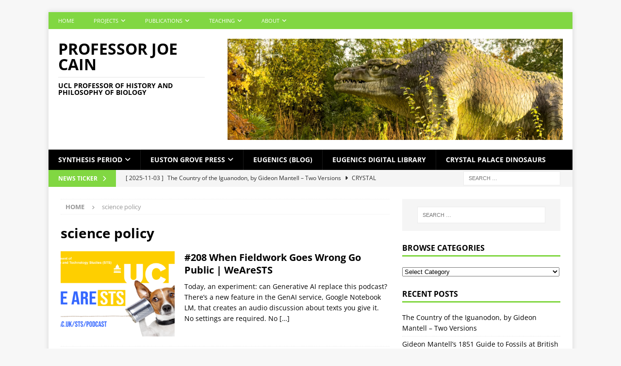

--- FILE ---
content_type: text/html; charset=UTF-8
request_url: https://profjoecain.net/tag/science-policy/
body_size: 30699
content:
<!DOCTYPE html>
<html class="no-js mh-one-sb" lang="en-GB">
<head>
<meta charset="UTF-8">
<meta name="viewport" content="width=device-width, initial-scale=1.0">
<link rel="profile" href="http://gmpg.org/xfn/11" />
<meta name='robots' content='index, follow, max-image-preview:large, max-snippet:-1, max-video-preview:-1' />

	<!-- This site is optimized with the Yoast SEO plugin v26.8 - https://yoast.com/product/yoast-seo-wordpress/ -->
	<title>science policy Archives | Professor Joe Cain</title>
<style id="wpr-usedcss">img:is([sizes=auto i],[sizes^="auto," i]){contain-intrinsic-size:3000px 1500px}:where(.wp-block-button__link){border-radius:9999px;box-shadow:none;padding:calc(.667em + 2px) calc(1.333em + 2px);text-decoration:none}:root :where(.wp-block-button .wp-block-button__link.is-style-outline),:root :where(.wp-block-button.is-style-outline>.wp-block-button__link){border:2px solid;padding:.667em 1.333em}:root :where(.wp-block-button .wp-block-button__link.is-style-outline:not(.has-text-color)),:root :where(.wp-block-button.is-style-outline>.wp-block-button__link:not(.has-text-color)){color:currentColor}:root :where(.wp-block-button .wp-block-button__link.is-style-outline:not(.has-background)),:root :where(.wp-block-button.is-style-outline>.wp-block-button__link:not(.has-background)){background-color:initial;background-image:none}:where(.wp-block-calendar table:not(.has-background) th){background:#ddd}:where(.wp-block-columns){margin-bottom:1.75em}:where(.wp-block-columns.has-background){padding:1.25em 2.375em}:where(.wp-block-post-comments input[type=submit]){border:none}:where(.wp-block-cover-image:not(.has-text-color)),:where(.wp-block-cover:not(.has-text-color)){color:#fff}:where(.wp-block-cover-image.is-light:not(.has-text-color)),:where(.wp-block-cover.is-light:not(.has-text-color)){color:#000}:root :where(.wp-block-cover h1:not(.has-text-color)),:root :where(.wp-block-cover h2:not(.has-text-color)),:root :where(.wp-block-cover h3:not(.has-text-color)),:root :where(.wp-block-cover h4:not(.has-text-color)),:root :where(.wp-block-cover h5:not(.has-text-color)),:root :where(.wp-block-cover h6:not(.has-text-color)),:root :where(.wp-block-cover p:not(.has-text-color)){color:inherit}:where(.wp-block-file){margin-bottom:1.5em}:where(.wp-block-file__button){border-radius:2em;display:inline-block;padding:.5em 1em}:where(.wp-block-file__button):is(a):active,:where(.wp-block-file__button):is(a):focus,:where(.wp-block-file__button):is(a):hover,:where(.wp-block-file__button):is(a):visited{box-shadow:none;color:#fff;opacity:.85;text-decoration:none}:where(.wp-block-group.wp-block-group-is-layout-constrained){position:relative}:root :where(.wp-block-image.is-style-rounded img,.wp-block-image .is-style-rounded img){border-radius:9999px}:where(.wp-block-latest-comments:not([style*=line-height] .wp-block-latest-comments__comment)){line-height:1.1}:where(.wp-block-latest-comments:not([style*=line-height] .wp-block-latest-comments__comment-excerpt p)){line-height:1.8}:root :where(.wp-block-latest-posts.is-grid){padding:0}:root :where(.wp-block-latest-posts.wp-block-latest-posts__list){padding-left:0}ul{box-sizing:border-box}:root :where(.wp-block-list.has-background){padding:1.25em 2.375em}:where(.wp-block-navigation.has-background .wp-block-navigation-item a:not(.wp-element-button)),:where(.wp-block-navigation.has-background .wp-block-navigation-submenu a:not(.wp-element-button)){padding:.5em 1em}:where(.wp-block-navigation .wp-block-navigation__submenu-container .wp-block-navigation-item a:not(.wp-element-button)),:where(.wp-block-navigation .wp-block-navigation__submenu-container .wp-block-navigation-submenu a:not(.wp-element-button)),:where(.wp-block-navigation .wp-block-navigation__submenu-container .wp-block-navigation-submenu button.wp-block-navigation-item__content),:where(.wp-block-navigation .wp-block-navigation__submenu-container .wp-block-pages-list__item button.wp-block-navigation-item__content){padding:.5em 1em}:root :where(p.has-background){padding:1.25em 2.375em}:where(p.has-text-color:not(.has-link-color)) a{color:inherit}:where(.wp-block-post-comments-form) input:not([type=submit]),:where(.wp-block-post-comments-form) textarea{border:1px solid #949494;font-family:inherit;font-size:1em}:where(.wp-block-post-comments-form) input:where(:not([type=submit]):not([type=checkbox])),:where(.wp-block-post-comments-form) textarea{padding:calc(.667em + 2px)}:where(.wp-block-post-excerpt){box-sizing:border-box;margin-bottom:var(--wp--style--block-gap);margin-top:var(--wp--style--block-gap)}:where(.wp-block-preformatted.has-background){padding:1.25em 2.375em}:where(.wp-block-search__button){border:1px solid #ccc;padding:6px 10px}:where(.wp-block-search__input){font-family:inherit;font-size:inherit;font-style:inherit;font-weight:inherit;letter-spacing:inherit;line-height:inherit;text-transform:inherit}:where(.wp-block-search__button-inside .wp-block-search__inside-wrapper){border:1px solid #949494;box-sizing:border-box;padding:4px}:where(.wp-block-search__button-inside .wp-block-search__inside-wrapper) .wp-block-search__input{border:none;border-radius:0;padding:0 4px}:where(.wp-block-search__button-inside .wp-block-search__inside-wrapper) .wp-block-search__input:focus{outline:0}:where(.wp-block-search__button-inside .wp-block-search__inside-wrapper) :where(.wp-block-search__button){padding:4px 8px}:root :where(.wp-block-separator.is-style-dots){height:auto;line-height:1;text-align:center}:root :where(.wp-block-separator.is-style-dots):before{color:currentColor;content:"···";font-family:serif;font-size:1.5em;letter-spacing:2em;padding-left:2em}:root :where(.wp-block-site-logo.is-style-rounded){border-radius:9999px}:where(.wp-block-social-links:not(.is-style-logos-only)) .wp-social-link{background-color:#f0f0f0;color:#444}:where(.wp-block-social-links:not(.is-style-logos-only)) .wp-social-link-amazon{background-color:#f90;color:#fff}:where(.wp-block-social-links:not(.is-style-logos-only)) .wp-social-link-bandcamp{background-color:#1ea0c3;color:#fff}:where(.wp-block-social-links:not(.is-style-logos-only)) .wp-social-link-behance{background-color:#0757fe;color:#fff}:where(.wp-block-social-links:not(.is-style-logos-only)) .wp-social-link-bluesky{background-color:#0a7aff;color:#fff}:where(.wp-block-social-links:not(.is-style-logos-only)) .wp-social-link-codepen{background-color:#1e1f26;color:#fff}:where(.wp-block-social-links:not(.is-style-logos-only)) .wp-social-link-deviantart{background-color:#02e49b;color:#fff}:where(.wp-block-social-links:not(.is-style-logos-only)) .wp-social-link-discord{background-color:#5865f2;color:#fff}:where(.wp-block-social-links:not(.is-style-logos-only)) .wp-social-link-dribbble{background-color:#e94c89;color:#fff}:where(.wp-block-social-links:not(.is-style-logos-only)) .wp-social-link-dropbox{background-color:#4280ff;color:#fff}:where(.wp-block-social-links:not(.is-style-logos-only)) .wp-social-link-etsy{background-color:#f45800;color:#fff}:where(.wp-block-social-links:not(.is-style-logos-only)) .wp-social-link-facebook{background-color:#0866ff;color:#fff}:where(.wp-block-social-links:not(.is-style-logos-only)) .wp-social-link-fivehundredpx{background-color:#000;color:#fff}:where(.wp-block-social-links:not(.is-style-logos-only)) .wp-social-link-flickr{background-color:#0461dd;color:#fff}:where(.wp-block-social-links:not(.is-style-logos-only)) .wp-social-link-foursquare{background-color:#e65678;color:#fff}:where(.wp-block-social-links:not(.is-style-logos-only)) .wp-social-link-github{background-color:#24292d;color:#fff}:where(.wp-block-social-links:not(.is-style-logos-only)) .wp-social-link-goodreads{background-color:#eceadd;color:#382110}:where(.wp-block-social-links:not(.is-style-logos-only)) .wp-social-link-google{background-color:#ea4434;color:#fff}:where(.wp-block-social-links:not(.is-style-logos-only)) .wp-social-link-gravatar{background-color:#1d4fc4;color:#fff}:where(.wp-block-social-links:not(.is-style-logos-only)) .wp-social-link-instagram{background-color:#f00075;color:#fff}:where(.wp-block-social-links:not(.is-style-logos-only)) .wp-social-link-lastfm{background-color:#e21b24;color:#fff}:where(.wp-block-social-links:not(.is-style-logos-only)) .wp-social-link-linkedin{background-color:#0d66c2;color:#fff}:where(.wp-block-social-links:not(.is-style-logos-only)) .wp-social-link-mastodon{background-color:#3288d4;color:#fff}:where(.wp-block-social-links:not(.is-style-logos-only)) .wp-social-link-medium{background-color:#000;color:#fff}:where(.wp-block-social-links:not(.is-style-logos-only)) .wp-social-link-meetup{background-color:#f6405f;color:#fff}:where(.wp-block-social-links:not(.is-style-logos-only)) .wp-social-link-patreon{background-color:#000;color:#fff}:where(.wp-block-social-links:not(.is-style-logos-only)) .wp-social-link-pinterest{background-color:#e60122;color:#fff}:where(.wp-block-social-links:not(.is-style-logos-only)) .wp-social-link-pocket{background-color:#ef4155;color:#fff}:where(.wp-block-social-links:not(.is-style-logos-only)) .wp-social-link-reddit{background-color:#ff4500;color:#fff}:where(.wp-block-social-links:not(.is-style-logos-only)) .wp-social-link-skype{background-color:#0478d7;color:#fff}:where(.wp-block-social-links:not(.is-style-logos-only)) .wp-social-link-snapchat{background-color:#fefc00;color:#fff;stroke:#000}:where(.wp-block-social-links:not(.is-style-logos-only)) .wp-social-link-soundcloud{background-color:#ff5600;color:#fff}:where(.wp-block-social-links:not(.is-style-logos-only)) .wp-social-link-spotify{background-color:#1bd760;color:#fff}:where(.wp-block-social-links:not(.is-style-logos-only)) .wp-social-link-telegram{background-color:#2aabee;color:#fff}:where(.wp-block-social-links:not(.is-style-logos-only)) .wp-social-link-threads{background-color:#000;color:#fff}:where(.wp-block-social-links:not(.is-style-logos-only)) .wp-social-link-tiktok{background-color:#000;color:#fff}:where(.wp-block-social-links:not(.is-style-logos-only)) .wp-social-link-tumblr{background-color:#011835;color:#fff}:where(.wp-block-social-links:not(.is-style-logos-only)) .wp-social-link-twitch{background-color:#6440a4;color:#fff}:where(.wp-block-social-links:not(.is-style-logos-only)) .wp-social-link-twitter{background-color:#1da1f2;color:#fff}:where(.wp-block-social-links:not(.is-style-logos-only)) .wp-social-link-vimeo{background-color:#1eb7ea;color:#fff}:where(.wp-block-social-links:not(.is-style-logos-only)) .wp-social-link-vk{background-color:#4680c2;color:#fff}:where(.wp-block-social-links:not(.is-style-logos-only)) .wp-social-link-wordpress{background-color:#3499cd;color:#fff}:where(.wp-block-social-links:not(.is-style-logos-only)) .wp-social-link-whatsapp{background-color:#25d366;color:#fff}:where(.wp-block-social-links:not(.is-style-logos-only)) .wp-social-link-x{background-color:#000;color:#fff}:where(.wp-block-social-links:not(.is-style-logos-only)) .wp-social-link-yelp{background-color:#d32422;color:#fff}:where(.wp-block-social-links:not(.is-style-logos-only)) .wp-social-link-youtube{background-color:red;color:#fff}:where(.wp-block-social-links.is-style-logos-only) .wp-social-link{background:0 0}:where(.wp-block-social-links.is-style-logos-only) .wp-social-link svg{height:1.25em;width:1.25em}:where(.wp-block-social-links.is-style-logos-only) .wp-social-link-amazon{color:#f90}:where(.wp-block-social-links.is-style-logos-only) .wp-social-link-bandcamp{color:#1ea0c3}:where(.wp-block-social-links.is-style-logos-only) .wp-social-link-behance{color:#0757fe}:where(.wp-block-social-links.is-style-logos-only) .wp-social-link-bluesky{color:#0a7aff}:where(.wp-block-social-links.is-style-logos-only) .wp-social-link-codepen{color:#1e1f26}:where(.wp-block-social-links.is-style-logos-only) .wp-social-link-deviantart{color:#02e49b}:where(.wp-block-social-links.is-style-logos-only) .wp-social-link-discord{color:#5865f2}:where(.wp-block-social-links.is-style-logos-only) .wp-social-link-dribbble{color:#e94c89}:where(.wp-block-social-links.is-style-logos-only) .wp-social-link-dropbox{color:#4280ff}:where(.wp-block-social-links.is-style-logos-only) .wp-social-link-etsy{color:#f45800}:where(.wp-block-social-links.is-style-logos-only) .wp-social-link-facebook{color:#0866ff}:where(.wp-block-social-links.is-style-logos-only) .wp-social-link-fivehundredpx{color:#000}:where(.wp-block-social-links.is-style-logos-only) .wp-social-link-flickr{color:#0461dd}:where(.wp-block-social-links.is-style-logos-only) .wp-social-link-foursquare{color:#e65678}:where(.wp-block-social-links.is-style-logos-only) .wp-social-link-github{color:#24292d}:where(.wp-block-social-links.is-style-logos-only) .wp-social-link-goodreads{color:#382110}:where(.wp-block-social-links.is-style-logos-only) .wp-social-link-google{color:#ea4434}:where(.wp-block-social-links.is-style-logos-only) .wp-social-link-gravatar{color:#1d4fc4}:where(.wp-block-social-links.is-style-logos-only) .wp-social-link-instagram{color:#f00075}:where(.wp-block-social-links.is-style-logos-only) .wp-social-link-lastfm{color:#e21b24}:where(.wp-block-social-links.is-style-logos-only) .wp-social-link-linkedin{color:#0d66c2}:where(.wp-block-social-links.is-style-logos-only) .wp-social-link-mastodon{color:#3288d4}:where(.wp-block-social-links.is-style-logos-only) .wp-social-link-medium{color:#000}:where(.wp-block-social-links.is-style-logos-only) .wp-social-link-meetup{color:#f6405f}:where(.wp-block-social-links.is-style-logos-only) .wp-social-link-patreon{color:#000}:where(.wp-block-social-links.is-style-logos-only) .wp-social-link-pinterest{color:#e60122}:where(.wp-block-social-links.is-style-logos-only) .wp-social-link-pocket{color:#ef4155}:where(.wp-block-social-links.is-style-logos-only) .wp-social-link-reddit{color:#ff4500}:where(.wp-block-social-links.is-style-logos-only) .wp-social-link-skype{color:#0478d7}:where(.wp-block-social-links.is-style-logos-only) .wp-social-link-snapchat{color:#fff;stroke:#000}:where(.wp-block-social-links.is-style-logos-only) .wp-social-link-soundcloud{color:#ff5600}:where(.wp-block-social-links.is-style-logos-only) .wp-social-link-spotify{color:#1bd760}:where(.wp-block-social-links.is-style-logos-only) .wp-social-link-telegram{color:#2aabee}:where(.wp-block-social-links.is-style-logos-only) .wp-social-link-threads{color:#000}:where(.wp-block-social-links.is-style-logos-only) .wp-social-link-tiktok{color:#000}:where(.wp-block-social-links.is-style-logos-only) .wp-social-link-tumblr{color:#011835}:where(.wp-block-social-links.is-style-logos-only) .wp-social-link-twitch{color:#6440a4}:where(.wp-block-social-links.is-style-logos-only) .wp-social-link-twitter{color:#1da1f2}:where(.wp-block-social-links.is-style-logos-only) .wp-social-link-vimeo{color:#1eb7ea}:where(.wp-block-social-links.is-style-logos-only) .wp-social-link-vk{color:#4680c2}:where(.wp-block-social-links.is-style-logos-only) .wp-social-link-whatsapp{color:#25d366}:where(.wp-block-social-links.is-style-logos-only) .wp-social-link-wordpress{color:#3499cd}:where(.wp-block-social-links.is-style-logos-only) .wp-social-link-x{color:#000}:where(.wp-block-social-links.is-style-logos-only) .wp-social-link-yelp{color:#d32422}:where(.wp-block-social-links.is-style-logos-only) .wp-social-link-youtube{color:red}:root :where(.wp-block-social-links .wp-social-link a){padding:.25em}:root :where(.wp-block-social-links.is-style-logos-only .wp-social-link a){padding:0}:root :where(.wp-block-social-links.is-style-pill-shape .wp-social-link a){padding-left:.6666666667em;padding-right:.6666666667em}:root :where(.wp-block-tag-cloud.is-style-outline){display:flex;flex-wrap:wrap;gap:1ch}:root :where(.wp-block-tag-cloud.is-style-outline a){border:1px solid;font-size:unset!important;margin-right:0;padding:1ch 2ch;text-decoration:none!important}:root :where(.wp-block-table-of-contents){box-sizing:border-box}:where(.wp-block-term-description){box-sizing:border-box;margin-bottom:var(--wp--style--block-gap);margin-top:var(--wp--style--block-gap)}:where(pre.wp-block-verse){font-family:inherit}.entry-content{counter-reset:footnotes}:root{--wp--preset--font-size--normal:16px;--wp--preset--font-size--huge:42px}.screen-reader-text{border:0;clip-path:inset(50%);height:1px;margin:-1px;overflow:hidden;padding:0;position:absolute;width:1px;word-wrap:normal!important}.screen-reader-text:focus{background-color:#ddd;clip-path:none;color:#444;display:block;font-size:1em;height:auto;left:5px;line-height:normal;padding:15px 23px 14px;text-decoration:none;top:5px;width:auto;z-index:100000}html :where(.has-border-color){border-style:solid}html :where([style*=border-top-color]){border-top-style:solid}html :where([style*=border-right-color]){border-right-style:solid}html :where([style*=border-bottom-color]){border-bottom-style:solid}html :where([style*=border-left-color]){border-left-style:solid}html :where([style*=border-width]){border-style:solid}html :where([style*=border-top-width]){border-top-style:solid}html :where([style*=border-right-width]){border-right-style:solid}html :where([style*=border-bottom-width]){border-bottom-style:solid}html :where([style*=border-left-width]){border-left-style:solid}html :where(img[class*=wp-image-]){height:auto;max-width:100%}:where(figure){margin:0 0 1em}html :where(.is-position-sticky){--wp-admin--admin-bar--position-offset:var(--wp-admin--admin-bar--height,0px)}@media screen and (max-width:600px){html :where(.is-position-sticky){--wp-admin--admin-bar--position-offset:0px}}:root{--wp--preset--aspect-ratio--square:1;--wp--preset--aspect-ratio--4-3:4/3;--wp--preset--aspect-ratio--3-4:3/4;--wp--preset--aspect-ratio--3-2:3/2;--wp--preset--aspect-ratio--2-3:2/3;--wp--preset--aspect-ratio--16-9:16/9;--wp--preset--aspect-ratio--9-16:9/16;--wp--preset--color--black:#000000;--wp--preset--color--cyan-bluish-gray:#abb8c3;--wp--preset--color--white:#ffffff;--wp--preset--color--pale-pink:#f78da7;--wp--preset--color--vivid-red:#cf2e2e;--wp--preset--color--luminous-vivid-orange:#ff6900;--wp--preset--color--luminous-vivid-amber:#fcb900;--wp--preset--color--light-green-cyan:#7bdcb5;--wp--preset--color--vivid-green-cyan:#00d084;--wp--preset--color--pale-cyan-blue:#8ed1fc;--wp--preset--color--vivid-cyan-blue:#0693e3;--wp--preset--color--vivid-purple:#9b51e0;--wp--preset--gradient--vivid-cyan-blue-to-vivid-purple:linear-gradient(135deg,rgba(6, 147, 227, 1) 0%,rgb(155, 81, 224) 100%);--wp--preset--gradient--light-green-cyan-to-vivid-green-cyan:linear-gradient(135deg,rgb(122, 220, 180) 0%,rgb(0, 208, 130) 100%);--wp--preset--gradient--luminous-vivid-amber-to-luminous-vivid-orange:linear-gradient(135deg,rgba(252, 185, 0, 1) 0%,rgba(255, 105, 0, 1) 100%);--wp--preset--gradient--luminous-vivid-orange-to-vivid-red:linear-gradient(135deg,rgba(255, 105, 0, 1) 0%,rgb(207, 46, 46) 100%);--wp--preset--gradient--very-light-gray-to-cyan-bluish-gray:linear-gradient(135deg,rgb(238, 238, 238) 0%,rgb(169, 184, 195) 100%);--wp--preset--gradient--cool-to-warm-spectrum:linear-gradient(135deg,rgb(74, 234, 220) 0%,rgb(151, 120, 209) 20%,rgb(207, 42, 186) 40%,rgb(238, 44, 130) 60%,rgb(251, 105, 98) 80%,rgb(254, 248, 76) 100%);--wp--preset--gradient--blush-light-purple:linear-gradient(135deg,rgb(255, 206, 236) 0%,rgb(152, 150, 240) 100%);--wp--preset--gradient--blush-bordeaux:linear-gradient(135deg,rgb(254, 205, 165) 0%,rgb(254, 45, 45) 50%,rgb(107, 0, 62) 100%);--wp--preset--gradient--luminous-dusk:linear-gradient(135deg,rgb(255, 203, 112) 0%,rgb(199, 81, 192) 50%,rgb(65, 88, 208) 100%);--wp--preset--gradient--pale-ocean:linear-gradient(135deg,rgb(255, 245, 203) 0%,rgb(182, 227, 212) 50%,rgb(51, 167, 181) 100%);--wp--preset--gradient--electric-grass:linear-gradient(135deg,rgb(202, 248, 128) 0%,rgb(113, 206, 126) 100%);--wp--preset--gradient--midnight:linear-gradient(135deg,rgb(2, 3, 129) 0%,rgb(40, 116, 252) 100%);--wp--preset--font-size--small:13px;--wp--preset--font-size--medium:20px;--wp--preset--font-size--large:36px;--wp--preset--font-size--x-large:42px;--wp--preset--spacing--20:0.44rem;--wp--preset--spacing--30:0.67rem;--wp--preset--spacing--40:1rem;--wp--preset--spacing--50:1.5rem;--wp--preset--spacing--60:2.25rem;--wp--preset--spacing--70:3.38rem;--wp--preset--spacing--80:5.06rem;--wp--preset--shadow--natural:6px 6px 9px rgba(0, 0, 0, .2);--wp--preset--shadow--deep:12px 12px 50px rgba(0, 0, 0, .4);--wp--preset--shadow--sharp:6px 6px 0px rgba(0, 0, 0, .2);--wp--preset--shadow--outlined:6px 6px 0px -3px rgba(255, 255, 255, 1),6px 6px rgba(0, 0, 0, 1);--wp--preset--shadow--crisp:6px 6px 0px rgba(0, 0, 0, 1)}:where(.is-layout-flex){gap:.5em}:where(.is-layout-grid){gap:.5em}:where(.wp-block-post-template.is-layout-flex){gap:1.25em}:where(.wp-block-post-template.is-layout-grid){gap:1.25em}:where(.wp-block-columns.is-layout-flex){gap:2em}:where(.wp-block-columns.is-layout-grid){gap:2em}:root :where(.wp-block-pullquote){font-size:1.5em;line-height:1.6}@font-face{font-display:swap;font-family:'Open Sans';font-style:normal;font-weight:300;font-stretch:100%;src:url(https://profjoecain.net/wp-content/cache/fonts/1/google-fonts/fonts/s/opensans/v44/memvYaGs126MiZpBA-UvWbX2vVnXBbObj2OVTS-muw.woff2) format('woff2');unicode-range:U+0000-00FF,U+0131,U+0152-0153,U+02BB-02BC,U+02C6,U+02DA,U+02DC,U+0304,U+0308,U+0329,U+2000-206F,U+20AC,U+2122,U+2191,U+2193,U+2212,U+2215,U+FEFF,U+FFFD}@font-face{font-display:swap;font-family:'Open Sans';font-style:normal;font-weight:400;font-stretch:100%;src:url(https://profjoecain.net/wp-content/cache/fonts/1/google-fonts/fonts/s/opensans/v44/memvYaGs126MiZpBA-UvWbX2vVnXBbObj2OVTS-muw.woff2) format('woff2');unicode-range:U+0000-00FF,U+0131,U+0152-0153,U+02BB-02BC,U+02C6,U+02DA,U+02DC,U+0304,U+0308,U+0329,U+2000-206F,U+20AC,U+2122,U+2191,U+2193,U+2212,U+2215,U+FEFF,U+FFFD}@font-face{font-display:swap;font-family:'Open Sans';font-style:normal;font-weight:600;font-stretch:100%;src:url(https://profjoecain.net/wp-content/cache/fonts/1/google-fonts/fonts/s/opensans/v44/memvYaGs126MiZpBA-UvWbX2vVnXBbObj2OVTS-muw.woff2) format('woff2');unicode-range:U+0000-00FF,U+0131,U+0152-0153,U+02BB-02BC,U+02C6,U+02DA,U+02DC,U+0304,U+0308,U+0329,U+2000-206F,U+20AC,U+2122,U+2191,U+2193,U+2212,U+2215,U+FEFF,U+FFFD}@font-face{font-display:swap;font-family:'Open Sans';font-style:normal;font-weight:700;font-stretch:100%;src:url(https://profjoecain.net/wp-content/cache/fonts/1/google-fonts/fonts/s/opensans/v44/memvYaGs126MiZpBA-UvWbX2vVnXBbObj2OVTS-muw.woff2) format('woff2');unicode-range:U+0000-00FF,U+0131,U+0152-0153,U+02BB-02BC,U+02C6,U+02DA,U+02DC,U+0304,U+0308,U+0329,U+2000-206F,U+20AC,U+2122,U+2191,U+2193,U+2212,U+2215,U+FEFF,U+FFFD}@font-face{font-family:FontAwesome;font-style:normal;font-weight:900;font-display:swap;src:url("https://profjoecain.net/wp-content/themes/mh-magazine/includes/core/assets/fonts/fontawesome/fa-solid-900.woff2") format("woff2"),url("https://profjoecain.net/wp-content/themes/mh-magazine/includes/core/assets/fonts/fontawesome/fa-solid-900.ttf") format("truetype")}.fa,.fa-regular,.fa-solid,.far,.fas{font-family:FontAwesome}.fa-brands,.fab{font-family:FontAwesomeBrands}.fa,.fa-solid,.fas{font-weight:900}.fa-chevron-right::before{content:"\f054"}.fa-chevron-up::before{content:"\f077"}.fa-caret-right::before{content:"\f0da"}.fa-comment::before{content:"\f075"}.fa-angle-right::before{content:"\f105"}.fa-angle-left::before{content:"\f104"}a,abbr,article,aside,audio,big,body,canvas,caption,center,code,details,div,em,fieldset,figcaption,figure,footer,form,h1,h2,h3,h4,header,hgroup,html,i,iframe,img,label,legend,li,mark,menu,nav,object,output,p,s,samp,section,small,span,strong,summary,table,tbody,th,time,tr,tt,ul,var,video{margin:0;padding:0;border:0;font-size:100%;font:inherit;vertical-align:baseline}article,aside,details,figcaption,figure,footer,header,hgroup,menu,nav,section{display:block}ul{list-style:none}table{border-collapse:collapse;border-spacing:0}html{font-size:100%;-ms-text-size-adjust:none;-webkit-text-size-adjust:none}body{font-family:'Open Sans',Helvetica,Arial,sans-serif;font-size:14px;font-size:.875rem;line-height:1.6;background:#f7f7f7;word-wrap:break-word}.mh-container,.mh-container-inner{width:100%;max-width:1080px;margin:0 auto;position:relative}.mh-container-outer{margin:25px auto;-webkit-box-shadow:0 0 10px rgba(50,50,50,.17);-moz-box-shadow:0 0 10px rgba(50,50,50,.17);box-shadow:0 0 10px rgba(50,50,50,.17)}.mh-wrapper{padding:25px;background:#fff}.mh-content{width:65.83%;overflow:hidden}.mh-sidebar{width:31.66%;float:left}.mh-right-sb #main-content{float:left;margin-right:2.5%}.mh-navigation li,.tagcloud a{-webkit-transition:.25s ease-out;-moz-transition:.25s ease-out;transition:.25s ease-out}.mh-row [class*=mh-col-]:first-child{margin:0}[class*=mh-col-]{float:left;margin-left:2.5%;overflow:hidden}.mh-col-1-3{width:31.66%}.mh-col-2-3{width:65.83%}.clear{clear:both}.clearfix{display:block}.clearfix:after{content:".";display:block;clear:both;visibility:hidden;line-height:0;height:0;margin:0;padding:0}h1{font-size:32px;font-size:2rem}h2{font-size:24px;font-size:1.5rem}h3{font-size:20px;font-size:1.25rem}h4{font-size:18px;font-size:1.125rem}h1,h2,h3,h4{font-family:'Open Sans',Helvetica,Arial,sans-serif;color:#000;line-height:1.3;font-weight:700}strong{font-weight:700}em,i{font-style:italic}small{font-size:6px;font-size:.375rem}big{font-size:20px;font-size:1.25rem}code{font-family:Consolas,'Courier New',Courier,monospace;margin-bottom:20px;margin-bottom:1.25rem}abbr{border-bottom:1px dashed;cursor:help}a{color:#000;text-decoration:none}a:hover{color:#e64946}.screen-reader-text{position:absolute;top:-9999rem;left:-9999rem}.entry-content ul{list-style:square}.entry-content ul{margin:0 0 20px 40px}.entry-content ul ul{margin:0 0 0 40px}.entry-content li{margin-bottom:5px}select{max-width:100%}.mh-preheader{background:#e64946}.mh-subheader{background:#f5f5f5}.mh-header-bar-content{overflow:visible}.mh-header-bar-bottom-right,.mh-header-bar-top-right{float:right}.mh-header{background:#fff}.mh-site-logo{padding:20px;overflow:hidden}.mh-header-text{margin:5px 0;text-transform:uppercase}.mh-header-title{font-size:32px;font-size:2rem;line-height:1}.mh-header-tagline{display:inline-block;font-size:14px;font-size:.875rem;line-height:1;color:#e64946;padding-top:10px;margin-top:10px;border-top:1px solid #e5e5e5}.mh-header-search{float:right;padding:3px 0}.mh-header-search .search-form{float:right;margin-right:25px}.mh-header-search .search-form .search-field{min-width:200px;height:29px;line-height:29px;padding:0 10px}.mh-header-search .search-form .search-field:hover{min-width:250px}#mh-ticker-loop-top{height:35px;overflow:hidden}.mh-ticker-bottom{font-size:12px;height:35px}.mh-ticker-title-bottom{padding:0 20px}#mh-ticker-loop-bottom{height:35px;overflow:hidden}.mh-ticker-item-bottom{padding:0 20px}.mh-ticker-item-bottom a,.mh-ticker-item-bottom a:hover{display:block;color:#2a2a2a}.mh-ticker-title{float:left;font-weight:700;color:#fff;line-height:35px;background:#e64946;text-align:center;text-transform:uppercase}.mh-ticker-title .fa,.mh-ticker-title .far{margin-left:10px}.mh-ticker-item{line-height:34px}.mh-ticker-item-cat .fa,.mh-ticker-item-cat .far,.mh-ticker-item-date{margin-right:5px}.mh-ticker-item-cat{margin-left:5px;text-transform:uppercase}.mh-navigation{text-transform:uppercase}.mh-navigation li{float:left;position:relative;font-size:11px}.mh-navigation li:hover{background:#2a2a2a}.mh-navigation li a{display:block;color:#fff}.mh-navigation ul li:hover>ul{display:block;background:#2a2a2a;z-index:9999}.mh-navigation ul ul{display:none;position:absolute}.mh-navigation ul ul li{width:100%;min-width:16em}.mh-navigation ul ul ul{left:100%;top:0}.mh-navigation .menu-item-has-children>a:after{font-family:FontAwesome;font-weight:600;line-height:1;content:'\f107';margin-left:5px}.mh-navigation .sub-menu .menu-item-has-children>a:after{content:'\f105';margin-left:10px}.mh-navigation img{vertical-align:inherit}.mh-header-nav-top li:hover a{color:#fff}.mh-header-nav{overflow:visible}.mh-header-nav li a{line-height:35px;padding:0 20px}.mh-header-nav ul ul li{width:160px}.mh-main-nav-wrap{background:#2a2a2a}.mh-main-nav li{font-size:14px;font-weight:700}.mh-main-nav li:hover{background:#e64946}.mh-main-nav li:hover>a{color:#fff}.mh-main-nav li a{padding:10px 20px;border-left:1px solid rgba(255,255,255,.1)}.mh-main-nav .sub-menu li a,.mh-main-nav li:first-child a{border:none}.mh-footer-nav{background:#e64946}.mh-footer-nav li a{line-height:1;padding:10px 20px}.mh-footer-nav ul{float:right}.slicknav_btn,.slicknav_nav .slicknav_item{cursor:pointer}.slicknav_btn{position:relative;display:block;vertical-align:middle;float:right;padding:.438em .625em;line-height:1.125em;margin:5px 5px 6px;text-decoration:none;text-shadow:0 1px 1px rgba(255,255,255,.75);-webkit-border-radius:4px;-moz-border-radius:4px;border-radius:4px;background-color:#222}.slicknav_btn .slicknav_icon-bar+.slicknav_icon-bar{margin-top:.188em}.slicknav_menu{zoom:1;font-size:16px;font-size:1rem;background:#4c4c4c;padding:5px}.slicknav_menu,.slicknav_menu *{box-sizing:border-box}.slicknav_menu .slicknav_menutxt{display:block;line-height:1.188em;float:left;color:#fff;font-weight:700;text-shadow:0 1px 3px #000}.slicknav_menu .slicknav_icon{float:left;width:1.125em;height:.875em;margin:.188em 0 0 .438em}.slicknav_menu .slicknav_icon:before{position:absolute;display:block;width:1.125em;height:.875em;content:"";background:0 0}.slicknav_menu .slicknav_icon-bar{display:block;width:1.125em;height:.125em;background-color:#fff;-webkit-border-radius:1px;-moz-border-radius:1px;border-radius:1px;-webkit-box-shadow:0 1px 0 rgba(0,0,0,.25);-moz-box-shadow:0 1px 0 rgba(0,0,0,.25);box-shadow:0 1px 0 rgba(0,0,0,.25)}.slicknav_menu:after,.slicknav_menu:before{content:" ";display:table}.slicknav_menu:after{clear:both}.slicknav_nav{clear:both;color:#fff;margin:0;padding:0;font-size:.875em;list-style:none;overflow:hidden}.slicknav_nav ul{list-style:none;overflow:hidden;padding:0;margin:0 0 0 20px}.slicknav_nav li,.slicknav_nav ul{display:block}.slicknav_nav a{display:block;padding:5px 10px;margin:2px 5px;text-decoration:none;color:#fff}.slicknav_nav a:hover{-webkit-border-radius:6px;-moz-border-radius:6px;border-radius:6px;background:#ccc;color:#222}.slicknav_nav .slicknav_arrow{font-size:.8em;margin:0 0 0 .4em}.slicknav_nav .slicknav_item a{display:inline;padding:0;margin:0}.slicknav_nav .slicknav_row{display:block;padding:5px 10px;margin:2px 5px}.slicknav_nav .slicknav_row:hover{-webkit-border-radius:6px;-moz-border-radius:6px;border-radius:6px;background:#ccc;color:#fff}.slicknav_btn{background:#e64946}.slicknav_menu{padding:0;border-bottom:1px solid #2a2a2a;background:#e64946;display:none}.slicknav_menu .slicknav_menutxt{text-shadow:none;display:none}.slicknav_menu .slicknav_icon-bar{box-shadow:none;-moz-box-shadow:none;-webkit-box-shadow:none}.slicknav_nav{font-size:16px;font-size:1rem;font-weight:600;margin-bottom:20px}.slicknav_nav ul{padding:20px 0 0 15px;margin:0;border-top:1px solid #2a2a2a}.slicknav_nav ul ul{border:0;padding:0 0 0 15px}.slicknav_nav .slicknav_item:hover,.slicknav_nav a:hover{color:#fff;background:#e64946}.mh-main-nav-wrap .slicknav_menu .slicknav_icon-bar{background:#fff}.mh-main-nav-wrap .slicknav_menu a:hover,.mh-main-nav-wrap .slicknav_nav a{color:#fff}.mh-main-nav-wrap .slicknav_btn,.mh-main-nav-wrap .slicknav_menu,.mh-main-nav-wrap .slicknav_nav .slicknav_item:hover,.mh-main-nav-wrap .slicknav_nav a:hover{background:0 0}.mh-main-nav-wrap .slicknav_nav ul{border-top:1px solid #e64946}.mh-main-nav-wrap .slicknav_nav ul ul{border:none}.mh-breadcrumb{padding:5px 10px;border-top:1px dotted #ebebeb;border-bottom:1px dotted #ebebeb}.mh-breadcrumb,.mh-breadcrumb a{font-size:13px;font-size:.8125rem;color:#979797;margin-bottom:20px;margin-bottom:1.25rem}.mh-breadcrumb a{font-weight:700;text-transform:uppercase}.mh-breadcrumb a:hover{color:#e64946}.mh-breadcrumb-delimiter{margin:0 15px;font-size:10px}.slides,.slides>li{margin:0;padding:0;list-style:none}.flexslider{margin:0;padding:0}.flexslider .slides>li{display:none;-webkit-backface-visibility:hidden}.flexslider .slides img{width:100%;display:block}.flexslider .slides:after{content:"\0020";display:block;clear:both;visibility:hidden;line-height:0;height:0}* html .flexslider .slides{height:1%}.no-js .flexslider .slides>li:first-child{display:block}.flexslider{position:relative;zoom:1}.flexslider .slides{zoom:1}.flexslider .slides img{height:auto}.page-header{margin-bottom:20px;margin-bottom:1.25rem}.page-title{font-size:28px;font-size:1.75rem}.entry-content .mh-row,.entry-content h1,.entry-content h2,.entry-content h3,.entry-content h4,.entry-content p,.entry-content table{margin-bottom:20px;margin-bottom:1.25rem}.entry-content a{font-weight:600;color:#e64946}.entry-content a:hover{color:#e64946;text-decoration:underline}.mh-loop-hide-caption .mh-loop .mh-image-caption{display:none}.mh-thumb-icon{display:block;position:relative;width:100%;height:100%;overflow:hidden}.post .pagination{padding-bottom:20px;padding-bottom:1.25rem}.mh-copyright-wrap{padding:10px 25px;border-top:3px solid rgba(255,255,255,.3);background:#2a2a2a}.mh-copyright{font-size:12px;font-size:.75rem;color:#999}.mh-copyright a,.mh-copyright a:hover{color:#fff}img{max-width:100%;height:auto;vertical-align:bottom}iframe,object,video{max-width:100%}.wp-caption-text{display:block;font-size:12px;font-size:.75rem;font-weight:700;line-height:1.4;color:#000;margin-top:5px}.gallery{margin-bottom:20px}.gallery:after{content:".";display:block;clear:both;visibility:hidden;line-height:0;height:0;margin:0;padding:0}table{width:100%;border-left:1px solid #ebebeb;border-top:1px solid #ebebeb}th{padding:5px 10px;border-right:1px solid #ebebeb;border-bottom:1px solid #ebebeb}th{font-weight:600}input{font-size:12px;padding:5px;border:1px solid rgba(0,0,0,.1);vertical-align:middle;background:#f5f5f5;-webkit-transition:.25s ease-in-out;-moz-transition:.25s ease-in-out;transition:all .25s ease-in-out}input[type=text],input[type=url]{width:60%}input[type=text]:hover,input[type=url]:hover,textarea:hover{border:1px solid #e64946}input[type=submit]{display:inline-block;min-width:150px;font-weight:700;color:#fff;padding:10px 15px;background:#e64946;cursor:pointer;text-transform:uppercase;-webkit-transition:.1s linear;-moz-transition:.1s linear;transition:all .1s linear;border:0;-webkit-appearance:none}input[type=submit]:hover{background:#2a2a2a}textarea{width:96%;line-height:1.5;padding:5px;border:1px solid rgba(0,0,0,.1);background:#f5f5f5}.search-form input{font-size:11px;line-height:1;color:#1f1e1e;text-transform:uppercase}.search-form .search-submit{display:none}.search-form .search-field{position:relative;padding:10px;margin:0;border:1px solid #ebebeb;background:#fff;cursor:pointer;-webkit-appearance:none;-webkit-border-radius:0;border-radius:0}.search-form .search-field:active,.search-form .search-field:focus{cursor:text}.mh-widget .search-form{display:block;margin:0 auto;padding:5%;background:#f5f5f5}.mh-widget .search-form .search-field{display:block;margin:0 auto;width:90%}.mh-back-to-top{display:none;position:fixed;right:25px;bottom:25px;padding:8px 8px 5px;color:#fff;background:#e64946;z-index:999}.mh-back-to-top:hover{color:#fff}.mh-back-to-top .fa,.mh-back-to-top .far{font-size:24px}.mh-box{position:relative;overflow:hidden;padding:20px 20px 0;padding:1.25rem 1.25rem 0;margin-bottom:20px;margin-bottom:1.25rem;border:1px solid #ebebeb}.mh-box ul{margin:0 0 20px 20px;margin:0 0 1.25rem 1.25rem}.mh-box.normal{background:#f7f7f7}.mh-box.success{background:#e5ffbc}.mh-box.event{background:#dfebff}.mh-hide-box{position:absolute;top:0;right:8px;z-index:999;cursor:pointer;color:#ddd}.no-js .mh-hide-box{display:none}.mh-widget{margin-bottom:25px;overflow:hidden}.mh-widget-title{position:relative;font-size:14px;font-size:.875rem;margin-bottom:20px;margin-bottom:1.25rem;text-transform:uppercase}.mh-widget-layout1 .mh-widget-title{font-size:16px;font-size:1rem;padding-bottom:5px;border-bottom:3px solid #e64946}.mh-header-2{margin:20px 20px 20px 0;text-align:right;overflow:hidden}.mh-image-caption{position:absolute;top:0;font-size:12px;font-size:.75rem;font-weight:700;color:#fff;padding:5px 10px;background:#e64946;text-transform:uppercase}.mh-carousel-widget{direction:ltr}.mh-carousel-widget li{width:188px;height:auto;margin-right:15px}.no-js .mh_carousel{display:none}.mh-posts-list-item{padding-bottom:20px;margin-top:20px;border-bottom:1px dotted #ebebeb}.mh-posts-list-item:first-child{margin-top:0}.mh-posts-list-thumb{position:relative;float:left;margin-right:20px}.mh-posts-list-thumb img{width:100%;max-width:235px}.mh-posts-list-header{margin-bottom:10px}.mh-posts-list-excerpt{overflow:hidden}.mh-widget-col-1 .mh-posts-list-thumb{float:none;margin:0 0 10px;text-align:center}.mh-widget-col-1 .mh-posts-list-thumb img{max-width:326px}.mh-widget-col-1 .mh-posts-list-title{margin-bottom:5px}.widget_categories li,.widget_rss li{border-bottom:1px dotted #ebebeb}.widget_categories li a,.widget_rss li{display:block;padding:5px 0}.widget_categories li:first-child a,.widget_rss li:first-child{padding-top:0}.widget_rss a{font-weight:700}.tagcloud a{display:inline-block;font-weight:700;color:#fff;padding:5px 10px;margin:0 4px 8px 0;white-space:nowrap;text-transform:uppercase}.mh-widget .tagcloud a{background:#2a2a2a}.mh-widget .tagcloud a:hover,.tagcloud a:hover{color:#fff;background:#e64946}.widget_recent_entries li{display:block;padding:5px 0;border-bottom:1px dotted #e5e5e5}.widget_recent_entries li:first-child{padding-top:0}@media screen and (max-width:1475px){.mh-boxed-layout .mh-container{width:95%}.mh-boxed-layout .mh-container-inner{width:100%}}@media screen and (max-width:1120px){.mh-container-inner{width:100%}.mh-main-nav li{font-size:12px}.mh-header-nav li a{padding:0 15px}.mh-footer-nav li a,.mh-main-nav li a{padding:10px 15px}}@media screen and (max-width:900px){#mh-mobile .mh-header-2{margin:20px}#mh-mobile .mh-container{width:100%}.mh-container-outer{margin:0 auto}#mh-mobile .mh-site-logo,.mh-wrapper{padding:20px}.mh-header-search .search-form{margin-right:20px}.mh-copyright{text-align:center}.mh-widget{margin-bottom:20px}}@media screen and (max-width:767px){.js .slicknav_menu{display:block}.js .mh-navigation,.mh-header-bar-bottom-left,.mh-header-bar-top-left{display:none}.mh-content,.mh-header-bar-content,.mh-header-widget-2,.mh-right-sb #main-content,.mh-sidebar,.mh-site-identity{float:none;width:100%;margin:0}.mh-header-search{float:none;width:100%;margin:0;padding:10px 0}.mh-header-search .search-form{float:none;text-align:center;margin:0}.mh-header-search .search-field{width:250px;max-width:100%}.mh-site-logo{text-align:center}.mh-header-title{font-size:24px;font-size:1.5rem}#mh-mobile .mh-header-2{margin:0 20px 20px;text-align:center}.mh-sidebar{margin-top:20px}.mh-breadcrumb{padding:5px 0}#mh-mobile .mh-posts-list-thumb{float:left;max-width:235px;margin:0 15px 0 0;margin:0 .9375rem 0 0}}@media screen and (max-width:620px){input[type=text],input[type=url]{width:88%}[class*=mh-col-]{float:none;width:100%;margin:0}.entry-content ul{margin:0 0 20px 20px}.entry-content ul ul{margin:0 0 0 20px}.mh-posts-list-item{padding-bottom:20px}.mh-posts-list-caption{display:none}#mh-mobile .mh-posts-list-thumb{max-width:80px}.mh-posts-list-title{font-size:14px;font-size:.875rem}.mh-posts-list-excerpt{display:none}#mh-mobile .mh-thumb-icon-small-mobile:after{font-size:10px;padding:5px}}@media only screen and (max-width:420px){.mh-header-search .search-form .search-field,.mh-header-search .search-form .search-field:hover{width:215px;min-width:215px}#mh-mobile .mh-image-caption{font-size:11px;padding:5px 10px}}@media print{.mh-container-outer{width:100%!important;margin:0;-webkit-box-shadow:none;-moz-box-shadow:none;box-shadow:none}.mh-wrapper{padding:0}.mh-content,.mh-main{width:100%!important}.mh-breadcrumb,.mh-copyright-wrap,.mh-header,.mh-navigation,.mh-preheader,.mh-sidebar,.mh-subheader,.pagination{display:none}.mh-back-to-top{display:none!important}}.nextgen_pro_lightbox_open{overflow:hidden!important;-webkit-text-size-adjust:none;padding:0!important;margin:0!important}#npl_overlay{display:none;position:fixed;top:-100px;left:-100px;right:-100px;bottom:-100px;z-index:1000000;background:#000;opacity:0}#npl_overlay.npl_ios_no_opacity{opacity:1}#npl_wrapper{display:none;position:fixed;top:0;left:0;bottom:0;right:0;z-index:1000001;border:0 transparent;padding:0;margin:0;overflow:hidden}body.nextgen_pro_lightbox_open{-webkit-tap-highlight-color:transparent;-webkit-touch-callout:none}body.nextgen_pro_lightbox_open #npl_wrapper{display:flex}#npl_wrapper.npl_ios_hack{max-height:100vh!important;max-width:100vw!important;width:100%;height:100%}#npl_wrapper.npl_open_with_padding{-webkit-box-shadow:0 0 20px 1px rgba(0,0,0,.6);-moz-box-shadow:0 0 20px 1px rgba(0,0,0,.6);box-shadow:0 0 20px 1px rgba(0,0,0,.6);-webkit-border-radius:4px;-moz-border-radius:4px;border-radius:4px}#npl_button_close{background:#fff;border-radius:50%;color:#555;font-size:22px;line-height:1;opacity:.5;padding:4px 6px 4px 7px!important;position:absolute;right:8px;top:11px;z-index:1000100}#npl_wrapper.npl-sidebar-open #npl_button_close{right:514px}#npl_button_close.hidden{display:none}#npl_button_close:hover{cursor:pointer}#npl_wrapper.npl_mobile #npl_button_close{font-size:28px;top:15px;right:25px}#npl_wrapper #npl_button_close.npl-sidebar-open{right:500px;margin-right:15px}#npl_spinner_container{color:#fff;font-size:86px;position:absolute;top:0;left:0;right:0;bottom:0;display:flex;align-items:center;z-index:1000003}#npl_wrapper.npl-sidebar-open #npl_spinner_container{right:500px}#npl_wrapper.npl_ie9_flex_hack #npl_spinner_container{display:block!important}#npl_wrapper.npl_ie9_flex_hack #npl_spinner_container i,#npl_wrapper.npl_ie9_flex_hack #npl_spinner_container svg{position:relative;top:calc(50% - 43px);left:calc(50% - 43px)}#npl_spinner{margin:0 auto}#npl_wrapper.npl_ie9_flex_hack #npl_spinner_container.hidden{display:none!important}#npl_spinner_container.hidden{display:none!important}#npl_content{z-index:1000002;width:100%;height:100%;padding:0;margin:0;transform:translate3d(0,0,0);-webkit-backface-visibility:hidden;backface-visibility:hidden;box-sizing:content-box}body.nextgen_pro_lightbox_open #npl_wrapper.npl_ie9_flex_hack.npl-sidebar-open #npl_content{position:absolute;top:0;right:500px;left:0;bottom:0}#npl_sidebar{z-index:1000002;width:0;height:100%;min-height:100%;max-height:100%;color:#fff;overflow-y:auto;overflow-x:hidden;background:var(--wpr-bg-b5745be5-33e7-48e2-8a29-e01354ca641a) #252728;box-sizing:border-box;-moz-box-sizing:border-box;font-family:Lato,sans-serif}#npl_sidebar_overlay{width:500px;height:100%;min-height:100%;max-height:100%;overflow:hidden;background:#000;position:absolute;right:0;top:0;align-items:center;opacity:0;transition:opacity .75s;display:none;color:#fff}body.nextgen_pro_lightbox_open #npl_wrapper.npl_ie9_flex_hack{display:block}#npl_sidebar_overlay i,#npl_sidebar_overlay svg{margin:0 auto;font-size:86px}#npl_wrapper.npl_ie9_flex_hack #npl_sidebar_overlay i,#npl_wrapper.npl_ie9_flex_hack #npl_sidebar_overlay svg{position:absolute;top:calc(50% - 43px);left:calc(50% - 43px)}#npl_wrapper.npl-sidebar-overlay-open #npl_sidebar_overlay{display:flex;z-index:1000002;opacity:1}#npl_wrapper.npl-sidebar-open #npl_sidebar{width:500px;min-width:350px;border-left:1px solid rgba(255,255,255,.2)}body.nextgen_pro_lightbox_open #npl_wrapper.npl_ie9_flex_hack.npl-sidebar-open #npl_sidebar{position:absolute;top:0;right:0}#npl_wrapper.npl-sidebar-open #npl_content{width:calc(100% - 500px);box-sizing:border-box}#npl_content *{box-sizing:content-box;-webkit-box-sizing:content-box;-moz-box-sizing:content-box}body.nextgen_pro_lightbox_open #npl_overlay{display:block;opacity:.8}body.nextgen_pro_lightbox_open #npl_overlay.npl_ios_no_opacity{opacity:1}#npl_sidebar_toggle{position:absolute;top:11px;right:10px;font-size:17px;text-decoration:none;display:none;opacity:.5;cursor:pointer;z-index:1000100;line-height:1;background:#fff;color:#555;border-radius:50%;padding:6px 6px 6px 7px}#npl_wrapper.npl-sidebar-open #npl_sidebar_toggle{display:block}@media only screen and (max-width:760px){#npl_wrapper.npl-sidebar-open #npl_button_close{display:none}#npl_wrapper.npl-sidebar-open #npl_sidebar_toggle{right:25px}body #npl_wrapper.npl_open_with_padding{border-radius:0;box-shadow:none;top:0;bottom:0;right:0;left:0}#npl_wrapper.npl-sidebar-open #npl_content{width:50vw;position:absolute;left:-100vw}#npl_wrapper.npl-sidebar-open #npl_sidebar,#npl_wrapper.npl-sidebar-open #npl_sidebar_overlay{width:100%;border-left:none}#npl_wrapper.npl-sidebar-open #npl_spinner_container{display:none}}.hidden{display:none}i.nggpl-toolbar-button-cart.fa.fa-shopping-cart{margin:0 4px 0 -4px}i.nggpl-toolbar-button-comment.fa.fa-comment{margin:0 2px 0 -2px}#npl_sidebar a{color:#777}#npl_wrapper #npl_sidebar .galleria-image-share-icons{margin-bottom:15px;margin-left:10px;margin-right:10px;margin-top:20px;text-align:center;float:none}#npl_wrapper .galleria-image-share-icons{float:right}#npl_wrapper .galleria-image-share-icons ul{list-style-type:none;display:inline-block;text-align:center;margin:0;padding:16px}#npl_wrapper .galleria-image-share-icons ul li{display:inline}#npl_wrapper .galleria-image-share-icons ul li a{text-decoration:none;color:#bebebe}#npl_wrapper .galleria-image-share-icons ul li a i,#npl_wrapper .galleria-image-share-icons ul li a svg{font-size:36px;margin:0 2px}h1.nggpl-comments-title{font-size:18px;font-weight:900;text-transform:uppercase;color:#fff;font-family:Lato,sans-serif;margin-bottom:20px}#nggpl-comments-wrapper{max-width:100%;max-height:100%;padding:0;font-family:Lato,sans-serif;margin:30px}article.nggpl-comment{margin-top:10px;margin-bottom:30px;font-family:Lato,sans-serif}#nggpl-comments-image-share-icons.disabled{padding:0;margin:0}#nggpl-comment-status{color:#000;text-align:center;font-weight:700;font-size:14px;font-family:Lato,sans-serif}#nggpl-comment-status.error{color:red}#nggpl-respond-form label,#nggpl-respond-form p{color:#ccc;font-size:12px;font-family:Lato,sans-serif}section.nggpl-comment{padding-top:2px}section.nggpl-comment p{margin-top:0;color:#ccc;font-size:12px;line-height:12px}.nggpl-comment-tweet-button,.nggpl-comment-tweet-button i:hover,.nggpl-comment-tweet-button svg:hover{color:#4099ff!important}.nggpl-comment-facebook-button,.nggpl-comment-facebook-button i:hover,.nggpl-comment-facebook-button svg:hover{color:#3b5998!important}.nggpl-comment-pinterest-button,.nggpl-comment-pinterest-button i:hover,.nggpl-comment-pinterest-button svg:hover{color:#cb2027!important}#nggpl-comment-form-wrapper{width:100%}#nggpl-comment-form-wrapper input[type=submit]{font-family:"Helvetica Neue",Helvetica,Arial,sans-serif;padding:.8em 0;font-size:15px;font-weight:700;color:#fff;border:none;-webkit-font-smoothing:antialiased;border-radius:2px;-moz-border-radius:2px;-webkit-border-radius:2px;vertical-align:middle;display:inline-block;text-decoration:none;margin:0 .5em .5em 0;line-height:1.75;letter-spacing:.04em;-webkit-appearance:none;text-transform:uppercase}#nggpl-comment-form-wrapper input[type=submit]{font-family:Lato,sans-serif;border-radius:2px;font-size:15px;height:auto}#nggpl-comment-form-wrapper input[type=submit]{background-color:#0f92dd}#nggpl-comment-form-wrapper input[type=submit]:hover{background-color:rgba(15,146,221,.75);transition:all .3s ease 0s}.fa.fa-facebook-square{font-family:"Font Awesome 6 Brands";font-weight:400}.fa.fa-facebook-square:before{content:"\f082"}.fa.fa-pinterest-square{font-family:"Font Awesome 6 Brands";font-weight:400}.fa.fa-pinterest-square:before{content:"\f0d3"}.fa{font-family:var(--fa-style-family,"Font Awesome 6 Free");font-weight:var(--fa-style,900)}.fa,.fa-brands,.fa-regular,.fa-solid,.fab,.far,.fas{-moz-osx-font-smoothing:grayscale;-webkit-font-smoothing:antialiased;display:var(--fa-display,inline-block);font-style:normal;font-variant:normal;line-height:1;text-rendering:auto}.fa-regular,.fa-solid,.far,.fas{font-family:"Font Awesome 6 Free"}.fa-brands,.fab{font-family:"Font Awesome 6 Brands"}.fa-fw{text-align:center;width:1.25em}.fa-spin{-webkit-animation-delay:var(--fa-animation-delay,0s);animation-delay:var(--fa-animation-delay,0s);-webkit-animation-direction:var(--fa-animation-direction,normal);animation-direction:var(--fa-animation-direction,normal)}.fa-spin{-webkit-animation-name:fa-spin;animation-name:fa-spin;-webkit-animation-duration:var(--fa-animation-duration,2s);animation-duration:var(--fa-animation-duration,2s);-webkit-animation-iteration-count:var(--fa-animation-iteration-count,infinite);animation-iteration-count:var(--fa-animation-iteration-count,infinite);-webkit-animation-timing-function:var(--fa-animation-timing,linear);animation-timing-function:var(--fa-animation-timing,linear)}@media (prefers-reduced-motion:reduce){.fa-spin{-webkit-animation-delay:-1ms;animation-delay:-1ms;-webkit-animation-duration:1ms;animation-duration:1ms;-webkit-animation-iteration-count:1;animation-iteration-count:1;-webkit-transition-delay:0s;transition-delay:0s;-webkit-transition-duration:0s;transition-duration:0s}}@-webkit-keyframes fa-spin{0%{-webkit-transform:rotate(0);transform:rotate(0)}to{-webkit-transform:rotate(1turn);transform:rotate(1turn)}}@keyframes fa-spin{0%{-webkit-transform:rotate(0);transform:rotate(0)}to{-webkit-transform:rotate(1turn);transform:rotate(1turn)}}.fa-info:before{content:"\f129"}.fa-caret-right:before{content:"\f0da"}.fa-chevron-up:before{content:"\f077"}.fa-angle-right:before{content:"\f105"}.fa-star:before{content:"\f005"}.fa-pause:before{content:"\f04c"}.fa-arrow-right:before{content:"\f061"}.fa-comment:before{content:"\f075"}.fa-minus:before{content:"\f068"}.fa-shopping-cart:before{content:"\f07a"}.fa-angle-down:before{content:"\f107"}.fa-play:before{content:"\f04b"}.fa-times:before{content:"\f00d"}.fa-angle-up:before{content:"\f106"}.fa-chevron-right:before{content:"\f054"}.fa-spinner:before{content:"\f110"}.fa-angle-left:before{content:"\f104"}.fa-times-circle:before{content:"\f057"}.sr-only{position:absolute;width:1px;height:1px;padding:0;margin:-1px;overflow:hidden;clip:rect(0,0,0,0);white-space:nowrap;border-width:0}:root{--fa-style-family-brands:"Font Awesome 6 Brands";--fa-font-brands:normal 400 1em/1 "Font Awesome 6 Brands"}.fa-brands,.fab{font-weight:400}.fa-pinterest-square:before{content:"\f0d3"}.fa-facebook-square:before{content:"\f082"}.fa-square-x-twitter:before{content:"\e61a"}:root{--fa-font-regular:normal 400 1em/1 "Font Awesome 6 Free"}.fa-regular,.far{font-weight:400}:root{--fa-style-family-classic:"Font Awesome 6 Free";--fa-font-solid:normal 900 1em/1 "Font Awesome 6 Free"}@font-face{font-family:"Font Awesome 6 Free";font-style:normal;font-weight:900;font-display:swap;src:url(https://profjoecain.net/wp-content/plugins/nextgen-gallery/static/FontAwesome/webfonts/fa-solid-900.woff2) format("woff2"),url(https://profjoecain.net/wp-content/plugins/nextgen-gallery/static/FontAwesome/webfonts/fa-solid-900.ttf) format("truetype")}.fa-solid,.fas{font-weight:900}@font-face{font-family:"Font Awesome 5 Free";font-display:swap;font-weight:900;src:url(https://profjoecain.net/wp-content/plugins/nextgen-gallery/static/FontAwesome/webfonts/fa-solid-900.woff2) format("woff2"),url(https://profjoecain.net/wp-content/plugins/nextgen-gallery/static/FontAwesome/webfonts/fa-solid-900.ttf) format("truetype")}@font-face{font-family:FontAwesome;font-display:swap;src:url(https://profjoecain.net/wp-content/plugins/nextgen-gallery/static/FontAwesome/webfonts/fa-solid-900.woff2) format("woff2"),url(https://profjoecain.net/wp-content/plugins/nextgen-gallery/static/FontAwesome/webfonts/fa-solid-900.ttf) format("truetype")}#ngg_add_to_cart_container{margin:30px}#ngg_add_to_cart_container table,#ngg_add_to_cart_container th,#ngg_add_to_cart_container tr{border:none;color:#fff;line-height:1em;padding:0;margin:0}#ngg_add_to_cart_container tbody{border:1px solid rgba(180,180,180,.2)}#ngg_add_to_cart_container th{font-family:Lato,sans-serif!important;font-size:11px!important;line-height:1.6!important;padding:8px;text-transform:uppercase!important;font-weight:400;vertical-align:middle!important}#ngg_add_to_cart_container tbody tr:nth-of-type(2n){background:rgba(180,180,180,.05)}#ngg_add_to_cart_container input,#ngg_add_to_cart_container textarea{background-image:none;font-family:Lato,sans-serif;line-height:1.5em;padding:5px;text-transform:none;width:auto;text-shadow:none;border-radius:2px;-webkit-box-sizing:border-box;-moz-box-sizing:border-box;box-sizing:border-box;border:1px solid rgba(100,100,100,.05);outline:0;font-size:12px}#ngg_add_to_cart_container input{height:2.3em}#ngg_add_to_cart_container,#ngg_add_to_cart_container table{font-size:12px;font-family:Lato,sans-serif;color:#fff}#ngg_add_to_cart_container h1,#ngg_add_to_cart_container h2,#ngg_add_to_cart_container h3,#ngg_add_to_cart_container h4{color:#fff;font-family:Lato,sans-serif;margin-bottom:20px;font-weight:600}#ngg_add_to_cart_container h2{text-transform:uppercase;margin:0 0 2px;font-weight:400;font-size:1.5em;padding:0}#ngg_add_to_cart_container h3{padding:0;margin:40px 6px 6px;margin-bottom:6px;outline:0}#nggpl-cart-static-header>h2{font-weight:900}#ngg_add_to_cart_container h2:first-of-type{margin-bottom:5px}div.nggpl-pricelist_category_wrapper{text-align:left;padding-bottom:45px}.nggpl-pricelist_category_wrapper h3{font-weight:400;font-size:18px}#nggpl-items_for_sale h3:hover{cursor:pointer}#ngg_add_to_cart_container .nggpl-cart_summary{margin:0 10px 40px 0;text-transform:uppercase;font-family:Lato;font-weight:900}#ngg_add_to_cart_container .nggpl-cart_total{text-align:right;float:right;color:#777}#ngg_add_to_cart_container a{font-size:12px;text-decoration:none;background-color:inherit}#ngg_add_to_cart_container a:hover{text-decoration:underline}#ngg_add_to_cart_container table{table-layout:fixed;width:100%}#ngg_add_to_cart_container table th{color:#777;font-weight:400;margin:0}#ngg_add_to_cart_container .nggpl-quantity_field{box-sizing:border-box;white-space:nowrap;width:100px;padding-left:10px}#ngg_add_to_cart_container .nggpl-quantity_field_wrapper{display:flex;align-items:center;justify-items:center}#npl_wrapper.npl_mobile #ngg_add_to_cart_container .nggpl-quantity_field i{font-size:1.75em}#ngg_add_to_cart_container .nggpl-quantity_field i:hover{cursor:pointer}#ngg_add_to_cart_container .nggpl-quantity_field i{color:#fff;background-color:#1b1d1f;padding:10px 3px 8px;border:1px solid #1b1d1f;height:32px;line-height:32px;padding:0 5px}#ngg_add_to_cart_container .nggpl-quantity_field i:first-of-type{border-radius:2px 0 0 2px}#ngg_add_to_cart_container .nggpl-quantity_field i:last-of-type{border-radius:0 2px 2px 0}#ngg_add_to_cart_container .nggpl-quantity_field input{box-sizing:border-box;width:40px;display:inline-block;-moz-appearance:textfield;text-align:center;border:1px solid #1b1d1f;border-radius:0;height:32px;margin:0;padding:0;box-shadow:none;background-clip:padding-box}#npl_wrapper.npl_mobile #ngg_add_to_cart_container .nggpl-quantity_field input{pointer-events:none}#ngg_add_to_cart_container .nggpl-quantity_field input::-webkit-inner-spin-button,#ngg_add_to_cart_container .nggpl-quantity_field input::-webkit-outer-spin-button{-webkit-appearance:none;margin:0}#ngg_add_to_cart_container .nggpl-description_field{box-sizing:border-box;text-align:left;word-break:break-word}#ngg_add_to_cart_container .nggpl-price_field,#ngg_add_to_cart_container .nggpl-total_field{box-sizing:border-box;white-space:nowrap;text-align:right;word-break:break-word;width:75px;padding-right:10px}#ngg_add_to_cart_container tbody .nggpl-price_field,#ngg_add_to_cart_container tbody .nggpl-total_field{font-size:12px}#npl_wrapper.npl_mobile #ngg_add_to_cart_container .nggpl-total_field,.nggpl-total_field{display:none}#ngg_add_to_cart_container table input{background-color:#1b1d1f;color:#fff;width:100%}#ngg_add_to_cart_container #nggpl-cart_updated_wrapper{text-align:center;font-size:15px;color:green;padding:0;height:0;transition:.5s height,.5s opacity;overflow:hidden;line-height:80px;border:1px solid #000;opacity:0}#ngg_add_to_cart_container #nggpl-cart_updated_wrapper.nggpl-cart_updated_wrapper_visible{height:80px;font-weight:700;opacity:1}#ngg_add_to_cart_container #ngg_checkout_btn,#ngg_add_to_cart_container #ngg_update_cart_btn,#ngg_add_to_cart_container .nggpl-add-download-button{font-family:Lato,Helvetica,Arial,sans-serif;padding:12px 10px;font-size:13px;font-weight:900;color:#fff;border:none;-webkit-font-smoothing:antialiased;border-radius:2px;-moz-border-radius:2px;-webkit-border-radius:2px;vertical-align:middle;display:inline-block;text-decoration:none;margin:1em 0;line-height:1.75;letter-spacing:.04em;-webkit-appearance:none;text-shadow:none;background-color:rgba(15,146,221,.99);text-transform:uppercase;width:49.5%;height:auto}#ngg_add_to_cart_container .nggpl-add-download-button{height:100%;margin:0;padding:8px;width:100%;line-height:1em;font-size:10px}#nggpl-items_for_sale>input:first-of-type{margin-right:10px}#ngg_add_to_cart_container #ngg_checkout_btn:hover,#ngg_add_to_cart_container #ngg_update_cart_btn:hover{opacity:.75;transition:opacity .3s ease 0s;-moz-transition:opacity .3s;-webkit-transition:opacity .3s}#nggpl-not_for_sale{text-align:center;display:none}#nggpl-items_for_sale{display:none;text-align:center;width:100%}#nggpl-items_for_sale th{text-transform:uppercase}#nggpl-cart-static-header h2{margin-top:40px;font-size:22px}#nggpl-category-headers{text-align:center}#nggpl-category-headers h3{display:inline-block;font-size:12px;padding:6px 12px;border-radius:2px;margin:2px;color:#222;background:#f7f7f7;color:#fcfcfc;background:#444;text-transform:uppercase;letter-spacing:.5px}#nggpl-category-headers h3:hover{cursor:pointer;background:#555}@media only screen and (max-width:520px){#nggpl-cart-static-header{left:15px;right:15px}#nggpl-category-headers h3{font-size:14px;padding:10px 16px;display:block}div.nggpl-pricelist_category_wrapper{margin-top:0;padding-bottom:145px}#ngg_add_to_cart_container #ngg_checkout_btn,#ngg_add_to_cart_container #ngg_update_cart_btn{width:100%;margin:4px auto}}:root{--animate-duration:1s;--animate-delay:1s;--animate-repeat:1}.nextgen-pro-animate-images-loading{opacity:0!important}.ngg-gallery-thumbnail-box{float:left;max-width:100%!important}.ngg-widget{overflow:hidden;margin:0;padding:5px 0 0;text-align:left}.ngg-widget img{border:2px solid #a9a9a9;margin:0 2px 2px 0;padding:1px;height:auto;float:left}img#wpstats{display:none}.mh-copyright-wrap,.mh-main-nav,.mh-main-nav-wrap,.mh-navigation li:hover,.mh-navigation ul li:hover>ul,.mh-widget .tagcloud a,input[type=submit]:hover{background:#000}.slicknav_menu,.slicknav_nav ul{border-color:#000}.mh-copyright,.mh-copyright a{color:#fff}.mh-back-to-top,.mh-footer-nav,.mh-image-caption,.mh-main-nav li:hover,.mh-preheader,.mh-ticker-title,.mh-widget .tagcloud a:hover,.slicknav_btn,.slicknav_menu,.slicknav_nav .slicknav_item:hover,.slicknav_nav a:hover,.tagcloud a:hover,input[type=submit]{background:#81d742}.mh-main-nav-wrap .slicknav_nav ul,.mh-widget-layout1 .mh-widget-title,input[type=text]:hover,input[type=url]:hover,textarea:hover{border-color:#81d742}.mh-header-tagline{color:#81d742}.entry-content a{color:#b281e2}.entry-content a:hover,.mh-breadcrumb a:hover,a:hover{color:#b281e2}.mh-header-tagline,.mh-header-title{color:#000}</style>
	<link rel="canonical" href="https://profjoecain.net/tag/science-policy/" />
	<meta property="og:locale" content="en_GB" />
	<meta property="og:type" content="article" />
	<meta property="og:title" content="science policy Archives | Professor Joe Cain" />
	<meta property="og:url" content="https://profjoecain.net/tag/science-policy/" />
	<meta property="og:site_name" content="Professor Joe Cain" />
	<meta property="og:image" content="https://profjoecain.net/wp-content/uploads/2023/07/st-pauls-cathedral-millenium-bridge-london-view-from-thames-profjoecain.jpg" />
	<meta property="og:image:width" content="2048" />
	<meta property="og:image:height" content="1229" />
	<meta property="og:image:type" content="image/jpeg" />
	<meta name="twitter:card" content="summary_large_image" />
	<meta name="twitter:site" content="@profjoecain" />
	<script type="application/ld+json" class="yoast-schema-graph">{"@context":"https://schema.org","@graph":[{"@type":"CollectionPage","@id":"https://profjoecain.net/tag/science-policy/","url":"https://profjoecain.net/tag/science-policy/","name":"science policy Archives | Professor Joe Cain","isPartOf":{"@id":"https://profjoecain.net/#website"},"primaryImageOfPage":{"@id":"https://profjoecain.net/tag/science-policy/#primaryimage"},"image":{"@id":"https://profjoecain.net/tag/science-policy/#primaryimage"},"thumbnailUrl":"https://profjoecain.net/wp-content/uploads/2024/08/logo-we-are-sts-square-yellow-banner-1600x900-1.png","breadcrumb":{"@id":"https://profjoecain.net/tag/science-policy/#breadcrumb"},"inLanguage":"en-GB"},{"@type":"ImageObject","inLanguage":"en-GB","@id":"https://profjoecain.net/tag/science-policy/#primaryimage","url":"https://profjoecain.net/wp-content/uploads/2024/08/logo-we-are-sts-square-yellow-banner-1600x900-1.png","contentUrl":"https://profjoecain.net/wp-content/uploads/2024/08/logo-we-are-sts-square-yellow-banner-1600x900-1.png","width":1600,"height":900,"caption":"WeAreSTS podcast Season 2 logo"},{"@type":"BreadcrumbList","@id":"https://profjoecain.net/tag/science-policy/#breadcrumb","itemListElement":[{"@type":"ListItem","position":1,"name":"Home","item":"https://profjoecain.net/"},{"@type":"ListItem","position":2,"name":"science policy"}]},{"@type":"WebSite","@id":"https://profjoecain.net/#website","url":"https://profjoecain.net/","name":"Professor Joe Cain","description":"UCL Professor of History and Philosophy of Biology","publisher":{"@id":"https://profjoecain.net/#/schema/person/b56420629e9c1e926675391560a38f9d"},"alternateName":"ProfJoeCain","potentialAction":[{"@type":"SearchAction","target":{"@type":"EntryPoint","urlTemplate":"https://profjoecain.net/?s={search_term_string}"},"query-input":{"@type":"PropertyValueSpecification","valueRequired":true,"valueName":"search_term_string"}}],"inLanguage":"en-GB"},{"@type":["Person","Organization"],"@id":"https://profjoecain.net/#/schema/person/b56420629e9c1e926675391560a38f9d","name":"Joe.1","image":{"@type":"ImageObject","inLanguage":"en-GB","@id":"https://profjoecain.net/#/schema/person/image/","url":"https://i0.wp.com/profjoecain.net/wp-content/uploads/2022/06/calvin.jpg?fit=250%2C250&ssl=1","contentUrl":"https://i0.wp.com/profjoecain.net/wp-content/uploads/2022/06/calvin.jpg?fit=250%2C250&ssl=1","width":250,"height":250,"caption":"Joe.1"},"logo":{"@id":"https://profjoecain.net/#/schema/person/image/"},"description":"Professor Joe Cain is UCL Professor of History and Philosophy of Biology in UCL Department of Science and Technology Studies (STS). Professor Joe Cain tweets as @profjoecain and hosts the podcast WeAreSTS.","sameAs":["https://profjoecain.net","https://x.com/profjoecain","https://en.wikipedia.org/wiki/Joe_Cain_(historian_of_science)"]}]}</script>
	<!-- / Yoast SEO plugin. -->


<link rel='dns-prefetch' href='//www.googletagmanager.com' />

<link href='https://fonts.gstatic.com' crossorigin rel='preconnect' />
<style id='wp-img-auto-sizes-contain-inline-css' type='text/css'></style>
<style id='wp-block-library-inline-css' type='text/css'></style><style id='global-styles-inline-css' type='text/css'></style>

<style id='classic-theme-styles-inline-css' type='text/css'></style>













<style id='rocket-lazyload-inline-css' type='text/css'>
.rll-youtube-player{position:relative;padding-bottom:56.23%;height:0;overflow:hidden;max-width:100%;}.rll-youtube-player:focus-within{outline: 2px solid currentColor;outline-offset: 5px;}.rll-youtube-player iframe{position:absolute;top:0;left:0;width:100%;height:100%;z-index:100;background:0 0}.rll-youtube-player img{bottom:0;display:block;left:0;margin:auto;max-width:100%;width:100%;position:absolute;right:0;top:0;border:none;height:auto;-webkit-transition:.4s all;-moz-transition:.4s all;transition:.4s all}.rll-youtube-player img:hover{-webkit-filter:brightness(75%)}.rll-youtube-player .play{height:100%;width:100%;left:0;top:0;position:absolute;background:var(--wpr-bg-2d0c25c4-0b35-40bd-936a-86d8f91701d4) no-repeat center;background-color: transparent !important;cursor:pointer;border:none;}
/*# sourceURL=rocket-lazyload-inline-css */
</style>
<script type="text/javascript" id="jquery-core-js-extra">window.addEventListener('DOMContentLoaded', function() {
/* <![CDATA[ */
var SDT_DATA = {"ajaxurl":"https://profjoecain.net/wp-admin/admin-ajax.php","siteUrl":"https://profjoecain.net/","pluginsUrl":"https://profjoecain.net/wp-content/plugins","isAdmin":""};
//# sourceURL=jquery-core-js-extra
/* ]]> */
});</script>
<script type="text/javascript" src="https://profjoecain.net/wp-includes/js/jquery/jquery.min.js?ver=3.7.1" id="jquery-core-js" data-rocket-defer defer></script>
<script type="text/javascript" src="https://profjoecain.net/wp-includes/js/jquery/jquery-migrate.min.js?ver=3.4.1" id="jquery-migrate-js" data-rocket-defer defer></script>
<script data-minify="1" type="text/javascript" src="https://profjoecain.net/wp-content/cache/min/1/wp-content/plugins/ultimate-blocks-pro/inc/frontend/js/ultimate-blocks-pro-frontend.js?ver=1763236757" id="ultimate-blocks-pro-js" data-rocket-defer defer></script>
<script type="text/javascript" id="mh-scripts-js-extra">
/* <![CDATA[ */
var mh = {"text":{"toggle_menu":"Toggle Menu"}};
//# sourceURL=mh-scripts-js-extra
/* ]]> */
</script>
<script data-minify="1" type="text/javascript" src="https://profjoecain.net/wp-content/cache/min/1/wp-content/themes/mh-magazine/includes/core/assets/js/scripts.js?ver=1763236757" id="mh-scripts-js" data-rocket-defer defer></script>
<script type="text/javascript" id="photocrati_ajax-js-extra">
/* <![CDATA[ */
var photocrati_ajax = {"url":"https://profjoecain.net/index.php?photocrati_ajax=1","rest_url":"https://profjoecain.net/wp-json/","wp_home_url":"https://profjoecain.net","wp_site_url":"https://profjoecain.net","wp_root_url":"https://profjoecain.net","wp_plugins_url":"https://profjoecain.net/wp-content/plugins","wp_content_url":"https://profjoecain.net/wp-content","wp_includes_url":"https://profjoecain.net/wp-includes/","ngg_param_slug":"nggallery","rest_nonce":"883926193c"};
//# sourceURL=photocrati_ajax-js-extra
/* ]]> */
</script>
<script type="text/javascript" src="https://profjoecain.net/wp-content/plugins/nextgen-gallery/static/Legacy/ajax.min.js?ver=4.0.4" id="photocrati_ajax-js" data-rocket-defer defer></script>
<script type="text/javascript" src="https://profjoecain.net/wp-content/plugins/nextgen-gallery/static/FontAwesome/js/v4-shims.min.js?ver=5.3.1" id="fontawesome_v4_shim-js" data-rocket-defer defer></script>
<script type="text/javascript" defer crossorigin="anonymous" data-auto-replace-svg="false" data-keep-original-source="false" data-search-pseudo-elements src="https://profjoecain.net/wp-content/plugins/nextgen-gallery/static/FontAwesome/js/all.min.js?ver=5.3.1" id="fontawesome-js"></script>
<script data-minify="1" type="text/javascript" src="https://profjoecain.net/wp-content/cache/min/1/wp-content/plugins/nextgen-gallery/static/Thumbnails/nextgen_basic_thumbnails.js?ver=1763236757" id="nextgen_basic_thumbnails_script-js" data-rocket-defer defer></script>
<script data-minify="1" type="text/javascript" src="https://profjoecain.net/wp-content/cache/min/1/wp-content/plugins/ultimate-blocks/src/blocks/image-slider/swiper-bundle.js?ver=1763236757" id="ultimate_blocks-swiper-js" data-rocket-defer defer></script>

<!-- Google tag (gtag.js) snippet added by Site Kit -->
<!-- Google Analytics snippet added by Site Kit -->
<script type="text/javascript" src="https://www.googletagmanager.com/gtag/js?id=GT-M3998BZ" id="google_gtagjs-js" async></script>
<script type="text/javascript" id="google_gtagjs-js-after">
/* <![CDATA[ */
window.dataLayer = window.dataLayer || [];function gtag(){dataLayer.push(arguments);}
gtag("set","linker",{"domains":["profjoecain.net"]});
gtag("js", new Date());
gtag("set", "developer_id.dZTNiMT", true);
gtag("config", "GT-M3998BZ");
 window._googlesitekit = window._googlesitekit || {}; window._googlesitekit.throttledEvents = []; window._googlesitekit.gtagEvent = (name, data) => { var key = JSON.stringify( { name, data } ); if ( !! window._googlesitekit.throttledEvents[ key ] ) { return; } window._googlesitekit.throttledEvents[ key ] = true; setTimeout( () => { delete window._googlesitekit.throttledEvents[ key ]; }, 5 ); gtag( "event", name, { ...data, event_source: "site-kit" } ); }; 
//# sourceURL=google_gtagjs-js-after
/* ]]> */
</script>
<meta name="generator" content="Site Kit by Google 1.171.0" /><script type="text/javascript">
(function(url){
	if(/(?:Chrome\/26\.0\.1410\.63 Safari\/537\.31|WordfenceTestMonBot)/.test(navigator.userAgent)){ return; }
	var addEvent = function(evt, handler) {
		if (window.addEventListener) {
			document.addEventListener(evt, handler, false);
		} else if (window.attachEvent) {
			document.attachEvent('on' + evt, handler);
		}
	};
	var removeEvent = function(evt, handler) {
		if (window.removeEventListener) {
			document.removeEventListener(evt, handler, false);
		} else if (window.detachEvent) {
			document.detachEvent('on' + evt, handler);
		}
	};
	var evts = 'contextmenu dblclick drag dragend dragenter dragleave dragover dragstart drop keydown keypress keyup mousedown mousemove mouseout mouseover mouseup mousewheel scroll'.split(' ');
	var logHuman = function() {
		if (window.wfLogHumanRan) { return; }
		window.wfLogHumanRan = true;
		var wfscr = document.createElement('script');
		wfscr.type = 'text/javascript';
		wfscr.async = true;
		wfscr.src = url + '&r=' + Math.random();
		(document.getElementsByTagName('head')[0]||document.getElementsByTagName('body')[0]).appendChild(wfscr);
		for (var i = 0; i < evts.length; i++) {
			removeEvent(evts[i], logHuman);
		}
	};
	for (var i = 0; i < evts.length; i++) {
		addEvent(evts[i], logHuman);
	}
})('//profjoecain.net/?wordfence_lh=1&hid=1AB6F9C5BF500E0586AA09B4DE524827');
</script><!--[if lt IE 9]>
<script src="https://profjoecain.net/wp-content/themes/mh-magazine/js/css3-mediaqueries.js"></script>
<![endif]-->
<!--[if lt IE 9]>
<script src="https://profjoecain.net/wp-content/themes/mh-magazine/js/css3-mediaqueries.js"></script>
<![endif]-->
<style type="text/css"></style>
<link rel="icon" href="https://profjoecain.net/wp-content/uploads/2022/06/cropped-calvin-32x32.jpg" sizes="32x32" />
<link rel="icon" href="https://profjoecain.net/wp-content/uploads/2022/06/cropped-calvin-192x192.jpg" sizes="192x192" />
<link rel="apple-touch-icon" href="https://profjoecain.net/wp-content/uploads/2022/06/cropped-calvin-180x180.jpg" />
<meta name="msapplication-TileImage" content="https://profjoecain.net/wp-content/uploads/2022/06/cropped-calvin-270x270.jpg" />
		<style type="text/css" id="wp-custom-css"></style>
		<noscript><style id="rocket-lazyload-nojs-css">.rll-youtube-player, [data-lazy-src]{display:none !important;}</style></noscript><style id="wpr-lazyload-bg-container"></style><style id="wpr-lazyload-bg-exclusion"></style>
<noscript>
<style id="wpr-lazyload-bg-nostyle">#npl_sidebar{--wpr-bg-b5745be5-33e7-48e2-8a29-e01354ca641a: url('https://profjoecain.net/wp-content/plugins/nextgen-gallery-pro/static/Lightbox/theme/container_bg.png');}.rll-youtube-player .play{--wpr-bg-2d0c25c4-0b35-40bd-936a-86d8f91701d4: url('https://profjoecain.net/wp-content/plugins/wp-rocket/assets/img/youtube.png');}</style>
</noscript>
<script type="application/javascript">const rocket_pairs = [{"selector":"#npl_sidebar","style":"#npl_sidebar{--wpr-bg-b5745be5-33e7-48e2-8a29-e01354ca641a: url('https:\/\/profjoecain.net\/wp-content\/plugins\/nextgen-gallery-pro\/static\/Lightbox\/theme\/container_bg.png');}","hash":"b5745be5-33e7-48e2-8a29-e01354ca641a","url":"https:\/\/profjoecain.net\/wp-content\/plugins\/nextgen-gallery-pro\/static\/Lightbox\/theme\/container_bg.png"},{"selector":".rll-youtube-player .play","style":".rll-youtube-player .play{--wpr-bg-2d0c25c4-0b35-40bd-936a-86d8f91701d4: url('https:\/\/profjoecain.net\/wp-content\/plugins\/wp-rocket\/assets\/img\/youtube.png');}","hash":"2d0c25c4-0b35-40bd-936a-86d8f91701d4","url":"https:\/\/profjoecain.net\/wp-content\/plugins\/wp-rocket\/assets\/img\/youtube.png"}]; const rocket_excluded_pairs = [];</script><meta name="generator" content="WP Rocket 3.20.3" data-wpr-features="wpr_lazyload_css_bg_img wpr_remove_unused_css wpr_defer_js wpr_minify_js wpr_lazyload_images wpr_lazyload_iframes wpr_minify_css wpr_preload_links wpr_host_fonts_locally wpr_desktop" /></head>
<body id="mh-mobile" class="archive tag tag-science-policy tag-476 wp-theme-mh-magazine mh-boxed-layout mh-right-sb mh-loop-layout1 mh-widget-layout1 mh-loop-hide-caption" itemscope="itemscope" itemtype="https://schema.org/WebPage">
<div data-rocket-location-hash="44df4fd4b146ab48401bcbb54eca66b0" class="mh-container mh-container-outer">
<div data-rocket-location-hash="34fede91d45203056bf5d7aa66e4cae0" class="mh-header-nav-mobile clearfix"></div>
	<div data-rocket-location-hash="39f26a93e45f86675f41cbd0b54ff569" class="mh-preheader">
		<div data-rocket-location-hash="1106d801b3a2931634b68d7508b29f9f" class="mh-container mh-container-inner mh-row clearfix">
							<div class="mh-header-bar-content mh-header-bar-top-left mh-col-2-3 clearfix">
											<nav class="mh-navigation mh-header-nav mh-header-nav-top clearfix" itemscope="itemscope" itemtype="https://schema.org/SiteNavigationElement">
							<div class="menu-headermenu-container"><ul id="menu-headermenu" class="menu"><li id="menu-item-185" class="menu-item menu-item-type-custom menu-item-object-custom menu-item-home menu-item-185"><a href="http://profjoecain.net">Home</a></li>
<li id="menu-item-1146" class="menu-item menu-item-type-taxonomy menu-item-object-category menu-item-has-children menu-item-1146"><a href="https://profjoecain.net/category/projects/">Projects</a>
<ul class="sub-menu">
	<li id="menu-item-1147" class="menu-item menu-item-type-taxonomy menu-item-object-category menu-item-1147"><a href="https://profjoecain.net/category/projects/">All Projects</a></li>
	<li id="menu-item-4512" class="menu-item menu-item-type-taxonomy menu-item-object-category menu-item-4512"><a href="https://profjoecain.net/category/projects/synthesis/">Synthesis Period</a></li>
	<li id="menu-item-5323" class="menu-item menu-item-type-post_type menu-item-object-page menu-item-5323"><a href="https://profjoecain.net/natural-history-gallery-horniman-museum/">Horniman Museum</a></li>
	<li id="menu-item-1346" class="menu-item menu-item-type-custom menu-item-object-custom menu-item-has-children menu-item-1346"><a href="https://profjoecain.net/legacies-of-eugenics">Legacies of Eugenics</a>
	<ul class="sub-menu">
		<li id="menu-item-3844" class="menu-item menu-item-type-post_type menu-item-object-page menu-item-3844"><a href="https://profjoecain.net/legacies-of-eugenics/">About</a></li>
		<li id="menu-item-3841" class="menu-item menu-item-type-post_type menu-item-object-page menu-item-3841"><a href="https://profjoecain.net/legacies-digital-library/">Digital Library</a></li>
		<li id="menu-item-3497" class="menu-item menu-item-type-taxonomy menu-item-object-category menu-item-3497"><a href="https://profjoecain.net/category/projects/eugenics/ucl-eugenics-inquiry/">UCL Inquiry</a></li>
	</ul>
</li>
	<li id="menu-item-4309" class="menu-item menu-item-type-post_type menu-item-object-page menu-item-has-children menu-item-4309"><a href="https://profjoecain.net/euston-grove-press/">Euston Grove Press</a>
	<ul class="sub-menu">
		<li id="menu-item-4360" class="menu-item menu-item-type-taxonomy menu-item-object-category menu-item-4360"><a href="https://profjoecain.net/category/euston-grove-press-catalogue-egp/">Catalogue | EGP</a></li>
		<li id="menu-item-4367" class="menu-item menu-item-type-post_type menu-item-object-page menu-item-4367"><a href="https://profjoecain.net/euston-grove-press/crystal-palace-guides-1854-euston-grove-press/">Crystal Palace Guides | EGP</a></li>
		<li id="menu-item-6084" class="menu-item menu-item-type-taxonomy menu-item-object-category menu-item-6084"><a href="https://profjoecain.net/category/euston-grove-press-catalogue-egp/open-access-titles-euston-grove-press/">Open Access Titles | EGP</a></li>
		<li id="menu-item-4362" class="menu-item menu-item-type-taxonomy menu-item-object-category menu-item-4362"><a href="https://profjoecain.net/category/euston-grove-press-catalogue-egp/popular-titles-euston-grove-press/">Popular Titles | EGP</a></li>
		<li id="menu-item-6085" class="menu-item menu-item-type-taxonomy menu-item-object-category menu-item-6085"><a href="https://profjoecain.net/category/euston-grove-press-catalogue-egp/in-print-titles-euston-grove-press/">In Print Titles | EGP</a></li>
		<li id="menu-item-6086" class="menu-item menu-item-type-taxonomy menu-item-object-category menu-item-6086"><a href="https://profjoecain.net/category/euston-grove-press-catalogue-egp/out-of-print-titles-euston-grove-press/">Out-Of-Print Titles | EGP</a></li>
		<li id="menu-item-4366" class="menu-item menu-item-type-post_type menu-item-object-page menu-item-4366"><a href="https://profjoecain.net/euston-grove-press/">About Euston Grove Press | EGP</a></li>
	</ul>
</li>
	<li id="menu-item-3499" class="menu-item menu-item-type-taxonomy menu-item-object-category menu-item-3499"><a href="https://profjoecain.net/category/projects/history-of-science/scopes/">Scopes Trial</a></li>
	<li id="menu-item-1155" class="menu-item menu-item-type-taxonomy menu-item-object-category menu-item-1155"><a href="https://profjoecain.net/category/projects/crystal-palace-dinosaurs/">Crystal Palace Dinosaurs</a></li>
	<li id="menu-item-4510" class="menu-item menu-item-type-taxonomy menu-item-object-category menu-item-4510"><a href="https://profjoecain.net/category/projects/history-of-science/">History of Science</a></li>
</ul>
</li>
<li id="menu-item-745" class="menu-item menu-item-type-post_type menu-item-object-page menu-item-has-children menu-item-745"><a href="https://profjoecain.net/publications/">Publications</a>
<ul class="sub-menu">
	<li id="menu-item-1844" class="menu-item menu-item-type-post_type menu-item-object-page menu-item-1844"><a href="https://profjoecain.net/publications/">All Publications</a></li>
	<li id="menu-item-1616" class="menu-item menu-item-type-taxonomy menu-item-object-category menu-item-1616"><a href="https://profjoecain.net/category/publications-profjoecain/publications/">Books</a></li>
	<li id="menu-item-1843" class="menu-item menu-item-type-taxonomy menu-item-object-category menu-item-1843"><a href="https://profjoecain.net/category/publications-profjoecain/edited-books-profjoecain/">Edited Books</a></li>
	<li id="menu-item-4514" class="menu-item menu-item-type-taxonomy menu-item-object-category menu-item-4514"><a href="https://profjoecain.net/category/publications-profjoecain/film-recorded-presentations-profjoecain/">Films</a></li>
</ul>
</li>
<li id="menu-item-207" class="menu-item menu-item-type-post_type menu-item-object-page menu-item-has-children menu-item-207"><a href="https://profjoecain.net/teaching/">Teaching</a>
<ul class="sub-menu">
	<li id="menu-item-349" class="menu-item menu-item-type-post_type menu-item-object-page menu-item-349"><a href="https://profjoecain.net/phd-research-students/">PhD Students</a></li>
	<li id="menu-item-1138" class="menu-item menu-item-type-post_type menu-item-object-page menu-item-1138"><a href="https://profjoecain.net/teaching/">Courses and Modules</a></li>
</ul>
</li>
<li id="menu-item-186" class="menu-item menu-item-type-post_type menu-item-object-page menu-item-has-children menu-item-186"><a href="https://profjoecain.net/contact/">About</a>
<ul class="sub-menu">
	<li id="menu-item-240" class="menu-item menu-item-type-post_type menu-item-object-page menu-item-240"><a href="https://profjoecain.net/biography-professor-joe-cain/">Biography</a></li>
	<li id="menu-item-1137" class="menu-item menu-item-type-post_type menu-item-object-page menu-item-1137"><a href="https://profjoecain.net/contact/">Contact</a></li>
</ul>
</li>
</ul></div>						</nav>
									</div>
										<div class="mh-header-bar-content mh-header-bar-top-right mh-col-1-3 clearfix">
									</div>
					</div>
	</div>
<header data-rocket-location-hash="6629b58669797dd78fa18450f72e94a4" class="mh-header" itemscope="itemscope" itemtype="https://schema.org/WPHeader">
	<div data-rocket-location-hash="8a5c8cfef00dad6dfd34daf4fa6e6b57" class="mh-container mh-container-inner clearfix">
	   <div class="mh-custom-header clearfix">
<div class="mh-header-columns mh-row clearfix">
<div class="mh-col-1-3 mh-site-identity">
<div class="mh-site-logo" role="banner" itemscope="itemscope" itemtype="https://schema.org/Brand">
<style type="text/css" id="mh-header-css"></style>
<div class="mh-header-text">
<a class="mh-header-text-link" href="https://profjoecain.net/" title="Professor Joe Cain" rel="home">
<h2 class="mh-header-title">Professor Joe Cain</h2>
<h3 class="mh-header-tagline">UCL Professor of History and Philosophy of Biology</h3>
</a>
</div>
</div>
</div>
<aside class="mh-col-2-3 mh-header-widget-2">
<div id="media_image-18" class="mh-widget mh-header-2 widget_media_image"><img width="2048" height="619" src="data:image/svg+xml,%3Csvg%20xmlns='http://www.w3.org/2000/svg'%20viewBox='0%200%202048%20619'%3E%3C/svg%3E" class="image wp-image-8015  attachment-full size-full" alt="Megalosaurus statue in Crystal Palace Park closeup" style="max-width: 100%; height: auto;" decoding="async" fetchpriority="high" data-lazy-srcset="https://profjoecain.net/wp-content/uploads/2025/11/banner-megalosaurus-crystal-palace-park-closeup.jpg 2048w, https://profjoecain.net/wp-content/uploads/2025/11/banner-megalosaurus-crystal-palace-park-closeup-300x91.jpg 300w, https://profjoecain.net/wp-content/uploads/2025/11/banner-megalosaurus-crystal-palace-park-closeup-1024x310.jpg 1024w, https://profjoecain.net/wp-content/uploads/2025/11/banner-megalosaurus-crystal-palace-park-closeup-768x232.jpg 768w, https://profjoecain.net/wp-content/uploads/2025/11/banner-megalosaurus-crystal-palace-park-closeup-1536x464.jpg 1536w" data-lazy-sizes="(max-width: 2048px) 100vw, 2048px" data-lazy-src="https://profjoecain.net/wp-content/uploads/2025/11/banner-megalosaurus-crystal-palace-park-closeup.jpg" /><noscript><img width="2048" height="619" src="https://profjoecain.net/wp-content/uploads/2025/11/banner-megalosaurus-crystal-palace-park-closeup.jpg" class="image wp-image-8015  attachment-full size-full" alt="Megalosaurus statue in Crystal Palace Park closeup" style="max-width: 100%; height: auto;" decoding="async" fetchpriority="high" srcset="https://profjoecain.net/wp-content/uploads/2025/11/banner-megalosaurus-crystal-palace-park-closeup.jpg 2048w, https://profjoecain.net/wp-content/uploads/2025/11/banner-megalosaurus-crystal-palace-park-closeup-300x91.jpg 300w, https://profjoecain.net/wp-content/uploads/2025/11/banner-megalosaurus-crystal-palace-park-closeup-1024x310.jpg 1024w, https://profjoecain.net/wp-content/uploads/2025/11/banner-megalosaurus-crystal-palace-park-closeup-768x232.jpg 768w, https://profjoecain.net/wp-content/uploads/2025/11/banner-megalosaurus-crystal-palace-park-closeup-1536x464.jpg 1536w" sizes="(max-width: 2048px) 100vw, 2048px" /></noscript></div></aside>
</div>
</div>
	</div>
	<div data-rocket-location-hash="49bffbfc27c89d058aa4a5cfa4c6f58d" class="mh-main-nav-wrap">
		<nav class="mh-navigation mh-main-nav mh-container mh-container-inner clearfix" itemscope="itemscope" itemtype="https://schema.org/SiteNavigationElement">
			<div class="menu-mainnavigationmenu-container"><ul id="menu-mainnavigationmenu" class="menu"><li id="menu-item-4498" class="menu-item menu-item-type-taxonomy menu-item-object-category menu-item-has-children menu-item-4498"><a href="https://profjoecain.net/category/projects/synthesis/">Synthesis Period</a>
<ul class="sub-menu">
	<li id="menu-item-4507" class="menu-item menu-item-type-taxonomy menu-item-object-category menu-item-4507"><a href="https://profjoecain.net/category/projects/synthesis/">Synthesis Period posts</a></li>
	<li id="menu-item-4509" class="menu-item menu-item-type-taxonomy menu-item-object-category menu-item-4509"><a href="https://profjoecain.net/category/projects/synthesis/sewall-wright-taught-me-series/">Sewall Wright Taught Me series</a></li>
	<li id="menu-item-4508" class="menu-item menu-item-type-taxonomy menu-item-object-category menu-item-4508"><a href="https://profjoecain.net/category/projects/synthesis/evolution-journal-nature-ejn/">&#8220;Evolution-A Journal of Nature&#8221;</a></li>
</ul>
</li>
<li id="menu-item-4490" class="menu-item menu-item-type-post_type menu-item-object-page menu-item-has-children menu-item-4490"><a href="https://profjoecain.net/euston-grove-press/">Euston Grove Press</a>
<ul class="sub-menu">
	<li id="menu-item-6093" class="menu-item menu-item-type-taxonomy menu-item-object-category menu-item-6093"><a href="https://profjoecain.net/category/euston-grove-press-catalogue-egp/">Catalogue</a></li>
	<li id="menu-item-6095" class="menu-item menu-item-type-taxonomy menu-item-object-category menu-item-6095"><a href="https://profjoecain.net/category/euston-grove-press-catalogue-egp/crystal-palace-guides-series-1854-euston-grove-press/">Crystal Palace Guides</a></li>
	<li id="menu-item-6096" class="menu-item menu-item-type-taxonomy menu-item-object-category menu-item-6096"><a href="https://profjoecain.net/category/euston-grove-press-catalogue-egp/popular-titles-euston-grove-press/">Popular Titles</a></li>
	<li id="menu-item-6094" class="menu-item menu-item-type-taxonomy menu-item-object-category menu-item-6094"><a href="https://profjoecain.net/category/euston-grove-press-catalogue-egp/open-access-titles-euston-grove-press/">Open Access Titles</a></li>
</ul>
</li>
<li id="menu-item-6830" class="menu-item menu-item-type-taxonomy menu-item-object-category menu-item-6830"><a href="https://profjoecain.net/category/projects/eugenics/">Eugenics (Blog)</a></li>
<li id="menu-item-4494" class="menu-item menu-item-type-post_type menu-item-object-page menu-item-4494"><a href="https://profjoecain.net/legacies-digital-library/">Eugenics Digital Library</a></li>
<li id="menu-item-6831" class="menu-item menu-item-type-taxonomy menu-item-object-category menu-item-6831"><a href="https://profjoecain.net/category/projects/crystal-palace-dinosaurs/">Crystal Palace Dinosaurs</a></li>
</ul></div>		</nav>
	</div>
	</header>
	<div data-rocket-location-hash="26356903d16dfac4eb7d0fde4fc38b77" class="mh-subheader">
		<div data-rocket-location-hash="527ef54705c50837919e7a9838592904" class="mh-container mh-container-inner mh-row clearfix">
							<div class="mh-header-bar-content mh-header-bar-bottom-left mh-col-2-3 clearfix">
											<div class="mh-header-ticker mh-header-ticker-bottom">
							<div class="mh-ticker-bottom">
			<div class="mh-ticker-title mh-ticker-title-bottom">
			News Ticker<i class="fa fa-chevron-right"></i>		</div>
		<div class="mh-ticker-content mh-ticker-content-bottom">
		<ul id="mh-ticker-loop-bottom">				<li class="mh-ticker-item mh-ticker-item-bottom">
					<a href="https://profjoecain.net/gideon-mantell-1838-1851-transcript-country-of-the-iguanodon-imagining-dinosaurs/" title="The Country of the Iguanodon, by Gideon Mantell – Two Versions">
						<span class="mh-ticker-item-date mh-ticker-item-date-bottom">
                        	[ 2025-11-03 ]                        </span>
						<span class="mh-ticker-item-title mh-ticker-item-title-bottom">
							The Country of the Iguanodon, by Gideon Mantell – Two Versions						</span>
													<span class="mh-ticker-item-cat mh-ticker-item-cat-bottom">
								<i class="fa fa-caret-right"></i>
																Crystal Palace Dinosaurs							</span>
											</a>
				</li>				<li class="mh-ticker-item mh-ticker-item-bottom">
					<a href="https://profjoecain.net/gideon-mantells-1851-guide-to-fossils-british-museum/" title="Gideon Mantell&#8217;s 1851 Guide to Fossils at British Museum">
						<span class="mh-ticker-item-date mh-ticker-item-date-bottom">
                        	[ 2025-11-02 ]                        </span>
						<span class="mh-ticker-item-title mh-ticker-item-title-bottom">
							Gideon Mantell&#8217;s 1851 Guide to Fossils at British Museum						</span>
													<span class="mh-ticker-item-cat mh-ticker-item-cat-bottom">
								<i class="fa fa-caret-right"></i>
																Crystal Palace Dinosaurs							</span>
											</a>
				</li>				<li class="mh-ticker-item mh-ticker-item-bottom">
					<a href="https://profjoecain.net/society-for-the-study-of-speciation-bibliographic-analysis-using-llm/" title="Society for the Study of Speciation: Bibliographic Analysis Using LLM">
						<span class="mh-ticker-item-date mh-ticker-item-date-bottom">
                        	[ 2025-10-14 ]                        </span>
						<span class="mh-ticker-item-title mh-ticker-item-title-bottom">
							Society for the Study of Speciation: Bibliographic Analysis Using LLM						</span>
													<span class="mh-ticker-item-cat mh-ticker-item-cat-bottom">
								<i class="fa fa-caret-right"></i>
																Featured							</span>
											</a>
				</li>				<li class="mh-ticker-item mh-ticker-item-bottom">
					<a href="https://profjoecain.net/using-llms-to-query-1939-international-genetical-congress-genetics-edinburgh/" title="Using LLMs to query 1939 International Genetical Congress">
						<span class="mh-ticker-item-date mh-ticker-item-date-bottom">
                        	[ 2025-10-05 ]                        </span>
						<span class="mh-ticker-item-title mh-ticker-item-title-bottom">
							Using LLMs to query 1939 International Genetical Congress						</span>
													<span class="mh-ticker-item-cat mh-ticker-item-cat-bottom">
								<i class="fa fa-caret-right"></i>
																Blog							</span>
											</a>
				</li>				<li class="mh-ticker-item mh-ticker-item-bottom">
					<a href="https://profjoecain.net/monopoly-1961-rules-short-game/" title="Monopoly 1961 &#8216;Rules for a Short Game&#8217; Instruction Card (60-90m)">
						<span class="mh-ticker-item-date mh-ticker-item-date-bottom">
                        	[ 2025-10-04 ]                        </span>
						<span class="mh-ticker-item-title mh-ticker-item-title-bottom">
							Monopoly 1961 &#8216;Rules for a Short Game&#8217; Instruction Card (60-90m)						</span>
													<span class="mh-ticker-item-cat mh-ticker-item-cat-bottom">
								<i class="fa fa-caret-right"></i>
																Blog							</span>
											</a>
				</li>		</ul>
	</div>
</div>						</div>
									</div>
										<div class="mh-header-bar-content mh-header-bar-bottom-right mh-col-1-3 clearfix">
											<aside class="mh-header-search mh-header-search-bottom">
							<form role="search" method="get" class="search-form" action="https://profjoecain.net/">
				<label>
					<span class="screen-reader-text">Search for:</span>
					<input type="search" class="search-field" placeholder="Search &hellip;" value="" name="s" />
				</label>
				<input type="submit" class="search-submit" value="Search" />
			</form>						</aside>
									</div>
					</div>
	</div>
<div data-rocket-location-hash="9af8ca56ddf662113900b51f331147fd" class="mh-wrapper clearfix">
	<div data-rocket-location-hash="160141a7903350f00eefea1db3a8d204" class="mh-main clearfix">
		<div id="main-content" class="mh-loop mh-content" role="main"><nav class="mh-breadcrumb" itemscope itemtype="https://schema.org/BreadcrumbList"><span itemprop="itemListElement" itemscope itemtype="https://schema.org/ListItem"><a href="https://profjoecain.net" title="Home" itemprop="item"><span itemprop="name">Home</span></a><meta itemprop="position" content="1" /></span><span class="mh-breadcrumb-delimiter"><i class="fa fa-angle-right"></i></span>science policy</nav>
				<header class="page-header"><h1 class="page-title">science policy</h1>				</header><article class="mh-posts-list-item clearfix post-7187 post type-post status-publish format-standard has-post-thumbnail hentry category-we-are-sts-podcast-episodes tag-andes tag-angel-falls tag-barquisimeto tag-flight tag-fossils tag-gran-sabana tag-history tag-innovation tag-internal-colonisation tag-jimmie-angel tag-kamarakotos tag-palaeontology tag-paleontology tag-phelps tag-philosophy tag-podcast tag-policy tag-politics tag-science-and-technology-studies tag-science-policy tag-sociology tag-sts tag-tech tag-ucl tag-university-college-london tag-venezuela tag-wearests">
	<figure class="mh-posts-list-thumb">
		<a class="mh-thumb-icon mh-thumb-icon-small-mobile" href="https://profjoecain.net/208-when-fieldwork-goes-wrong-go-public-wearests/" title="WeAreSTS Episode Library"><img width="326" height="245" src="data:image/svg+xml,%3Csvg%20xmlns='http://www.w3.org/2000/svg'%20viewBox='0%200%20326%20245'%3E%3C/svg%3E" class="attachment-mh-magazine-medium size-mh-magazine-medium wp-post-image" alt="WeAreSTS podcast Season 2 logo" decoding="async" data-lazy-srcset="https://profjoecain.net/wp-content/uploads/2024/08/logo-we-are-sts-square-yellow-banner-1600x900-1-326x245.png 326w, https://profjoecain.net/wp-content/uploads/2024/08/logo-we-are-sts-square-yellow-banner-1600x900-1-678x509.png 678w, https://profjoecain.net/wp-content/uploads/2024/08/logo-we-are-sts-square-yellow-banner-1600x900-1-80x60.png 80w" data-lazy-sizes="(max-width: 326px) 100vw, 326px" data-lazy-src="https://profjoecain.net/wp-content/uploads/2024/08/logo-we-are-sts-square-yellow-banner-1600x900-1-326x245.png" /><noscript><img width="326" height="245" src="https://profjoecain.net/wp-content/uploads/2024/08/logo-we-are-sts-square-yellow-banner-1600x900-1-326x245.png" class="attachment-mh-magazine-medium size-mh-magazine-medium wp-post-image" alt="WeAreSTS podcast Season 2 logo" decoding="async" srcset="https://profjoecain.net/wp-content/uploads/2024/08/logo-we-are-sts-square-yellow-banner-1600x900-1-326x245.png 326w, https://profjoecain.net/wp-content/uploads/2024/08/logo-we-are-sts-square-yellow-banner-1600x900-1-678x509.png 678w, https://profjoecain.net/wp-content/uploads/2024/08/logo-we-are-sts-square-yellow-banner-1600x900-1-80x60.png 80w" sizes="(max-width: 326px) 100vw, 326px" /></noscript>	</a>
					<div class="mh-image-caption mh-posts-list-caption">
				WeAreSTS Episode Library			</div>
			</figure>
	<div class="mh-posts-list-content clearfix">
		<header class="mh-posts-list-header">
			<h3 class="entry-title mh-posts-list-title">
				<a href="https://profjoecain.net/208-when-fieldwork-goes-wrong-go-public-wearests/" title="#208 When Fieldwork Goes Wrong Go Public | WeAreSTS" rel="bookmark">
					#208 When Fieldwork Goes Wrong Go Public | WeAreSTS				</a>
			</h3>
					</header>
		<div class="mh-posts-list-excerpt clearfix">
			<div class="mh-excerpt">Today, an experiment: can Generative AI replace this podcast? There’s a new feature in the GenAI service, Google Notebook LM, that creates an audio discussion about texts you give it. No settings are required. No <a class="mh-excerpt-more" href="https://profjoecain.net/208-when-fieldwork-goes-wrong-go-public-wearests/" title="#208 When Fieldwork Goes Wrong Go Public | WeAreSTS">[&#8230;]</a></div>
		</div>
	</div>
</article><article class="mh-posts-list-item clearfix post-6621 post type-post status-publish format-standard has-post-thumbnail hentry category-stsnewsroom category-we-are-sts-podcast-episodes tag-1245 tag-casual tag-climate-change tag-conspiracy-theory tag-dont-look-up tag-film tag-geopolitics tag-netflix tag-politics-and-science tag-public-engagement tag-quirky tag-reality-check tag-representation tag-sci-fi tag-science-communication tag-science-policy tag-sts tag-ucl tag-wearests">
	<figure class="mh-posts-list-thumb">
		<a class="mh-thumb-icon mh-thumb-icon-small-mobile" href="https://profjoecain.net/30-dont-look-up-how-hollywood-imports-science-policy-into-films-wearests/" title="STSNewsRoom Podcast Library"><img width="326" height="183" src="data:image/svg+xml,%3Csvg%20xmlns='http://www.w3.org/2000/svg'%20viewBox='0%200%20326%20183'%3E%3C/svg%3E" class="attachment-mh-magazine-medium size-mh-magazine-medium wp-post-image" alt="WeAreSTS - A Podcast from UCL Department of Science and Technology Studies (STS), hosted by Professor Joe Cain." decoding="async" data-lazy-srcset="https://profjoecain.net/wp-content/uploads/2021/12/WeAreSTS-1600x900-1.jpg 1600w, https://profjoecain.net/wp-content/uploads/2021/12/WeAreSTS-1600x900-1-300x169.jpg 300w, https://profjoecain.net/wp-content/uploads/2021/12/WeAreSTS-1600x900-1-1024x576.jpg 1024w, https://profjoecain.net/wp-content/uploads/2021/12/WeAreSTS-1600x900-1-768x432.jpg 768w, https://profjoecain.net/wp-content/uploads/2021/12/WeAreSTS-1600x900-1-1536x864.jpg 1536w, https://profjoecain.net/wp-content/uploads/2021/12/WeAreSTS-1600x900-1-737x415.jpg 737w, https://profjoecain.net/wp-content/uploads/2021/12/WeAreSTS-1600x900-1-355x200.jpg 355w" data-lazy-sizes="(max-width: 326px) 100vw, 326px" data-lazy-src="https://profjoecain.net/wp-content/uploads/2021/12/WeAreSTS-1600x900-1.jpg" /><noscript><img width="326" height="183" src="https://profjoecain.net/wp-content/uploads/2021/12/WeAreSTS-1600x900-1.jpg" class="attachment-mh-magazine-medium size-mh-magazine-medium wp-post-image" alt="WeAreSTS - A Podcast from UCL Department of Science and Technology Studies (STS), hosted by Professor Joe Cain." decoding="async" srcset="https://profjoecain.net/wp-content/uploads/2021/12/WeAreSTS-1600x900-1.jpg 1600w, https://profjoecain.net/wp-content/uploads/2021/12/WeAreSTS-1600x900-1-300x169.jpg 300w, https://profjoecain.net/wp-content/uploads/2021/12/WeAreSTS-1600x900-1-1024x576.jpg 1024w, https://profjoecain.net/wp-content/uploads/2021/12/WeAreSTS-1600x900-1-768x432.jpg 768w, https://profjoecain.net/wp-content/uploads/2021/12/WeAreSTS-1600x900-1-1536x864.jpg 1536w, https://profjoecain.net/wp-content/uploads/2021/12/WeAreSTS-1600x900-1-737x415.jpg 737w, https://profjoecain.net/wp-content/uploads/2021/12/WeAreSTS-1600x900-1-355x200.jpg 355w" sizes="(max-width: 326px) 100vw, 326px" /></noscript>	</a>
					<div class="mh-image-caption mh-posts-list-caption">
				STSNewsRoom Podcast Library			</div>
			</figure>
	<div class="mh-posts-list-content clearfix">
		<header class="mh-posts-list-header">
			<h3 class="entry-title mh-posts-list-title">
				<a href="https://profjoecain.net/30-dont-look-up-how-hollywood-imports-science-policy-into-films-wearests/" title="#30 Don’t Look Up! How Hollywood Imports Science Policy into Films | WeAreSTS" rel="bookmark">
					#30 Don’t Look Up! How Hollywood Imports Science Policy into Films | WeAreSTS				</a>
			</h3>
					</header>
		<div class="mh-posts-list-excerpt clearfix">
			<div class="mh-excerpt">Hollywood chooses to portray experts in particular – sometimes peculiar – ways. Those choices have profound impacts on how audiences think about subjects as diverse as dinosaurs, robots, and climate catastrophes. But do those portrayals <a class="mh-excerpt-more" href="https://profjoecain.net/30-dont-look-up-how-hollywood-imports-science-policy-into-films-wearests/" title="#30 Don’t Look Up! How Hollywood Imports Science Policy into Films | WeAreSTS">[&#8230;]</a></div>
		</div>
	</div>
</article><article class="mh-posts-list-item clearfix post-5921 post type-post status-publish format-standard has-post-thumbnail hentry category-stsnewsroom category-we-are-sts-podcast-episodes tag-british-government tag-catastrophe tag-disaster tag-harold-wilson tag-history-of-science tag-london-zoo tag-lord-solly-zuckerman tag-oil-spill tag-oil-tanker tag-policy-advice tag-policy-making tag-primate-behaviour tag-science-policy tag-ss-torrey-canyon">
	<figure class="mh-posts-list-thumb">
		<a class="mh-thumb-icon mh-thumb-icon-small-mobile" href="https://profjoecain.net/20-becoming-britains-chief-scientific-advisor-solly-zuckerman-wearests/" title="STSNewsRoom Podcast Library"><img width="326" height="183" src="data:image/svg+xml,%3Csvg%20xmlns='http://www.w3.org/2000/svg'%20viewBox='0%200%20326%20183'%3E%3C/svg%3E" class="attachment-mh-magazine-medium size-mh-magazine-medium wp-post-image" alt="WeAreSTS - A Podcast from UCL Department of Science and Technology Studies (STS), hosted by Professor Joe Cain." decoding="async" data-lazy-srcset="https://profjoecain.net/wp-content/uploads/2021/12/WeAreSTS-1600x900-1.jpg 1600w, https://profjoecain.net/wp-content/uploads/2021/12/WeAreSTS-1600x900-1-300x169.jpg 300w, https://profjoecain.net/wp-content/uploads/2021/12/WeAreSTS-1600x900-1-1024x576.jpg 1024w, https://profjoecain.net/wp-content/uploads/2021/12/WeAreSTS-1600x900-1-768x432.jpg 768w, https://profjoecain.net/wp-content/uploads/2021/12/WeAreSTS-1600x900-1-1536x864.jpg 1536w, https://profjoecain.net/wp-content/uploads/2021/12/WeAreSTS-1600x900-1-737x415.jpg 737w, https://profjoecain.net/wp-content/uploads/2021/12/WeAreSTS-1600x900-1-355x200.jpg 355w" data-lazy-sizes="(max-width: 326px) 100vw, 326px" data-lazy-src="https://profjoecain.net/wp-content/uploads/2021/12/WeAreSTS-1600x900-1.jpg" /><noscript><img width="326" height="183" src="https://profjoecain.net/wp-content/uploads/2021/12/WeAreSTS-1600x900-1.jpg" class="attachment-mh-magazine-medium size-mh-magazine-medium wp-post-image" alt="WeAreSTS - A Podcast from UCL Department of Science and Technology Studies (STS), hosted by Professor Joe Cain." decoding="async" srcset="https://profjoecain.net/wp-content/uploads/2021/12/WeAreSTS-1600x900-1.jpg 1600w, https://profjoecain.net/wp-content/uploads/2021/12/WeAreSTS-1600x900-1-300x169.jpg 300w, https://profjoecain.net/wp-content/uploads/2021/12/WeAreSTS-1600x900-1-1024x576.jpg 1024w, https://profjoecain.net/wp-content/uploads/2021/12/WeAreSTS-1600x900-1-768x432.jpg 768w, https://profjoecain.net/wp-content/uploads/2021/12/WeAreSTS-1600x900-1-1536x864.jpg 1536w, https://profjoecain.net/wp-content/uploads/2021/12/WeAreSTS-1600x900-1-737x415.jpg 737w, https://profjoecain.net/wp-content/uploads/2021/12/WeAreSTS-1600x900-1-355x200.jpg 355w" sizes="(max-width: 326px) 100vw, 326px" /></noscript>	</a>
					<div class="mh-image-caption mh-posts-list-caption">
				STSNewsRoom Podcast Library			</div>
			</figure>
	<div class="mh-posts-list-content clearfix">
		<header class="mh-posts-list-header">
			<h3 class="entry-title mh-posts-list-title">
				<a href="https://profjoecain.net/20-becoming-britains-chief-scientific-advisor-solly-zuckerman-wearests/" title="#20 Becoming Britain’s Chief Scientific Advisor: Solly Zuckerman | WeAreSTS" rel="bookmark">
					#20 Becoming Britain’s Chief Scientific Advisor: Solly Zuckerman | WeAreSTS				</a>
			</h3>
					</header>
		<div class="mh-posts-list-excerpt clearfix">
			<div class="mh-excerpt">Did you know that in March 1967, the British government bombed an oil tanker stranded on rocks off Cornwall? Dan Sharpe certainly didn’t when he began to dig into the life and career of the <a class="mh-excerpt-more" href="https://profjoecain.net/20-becoming-britains-chief-scientific-advisor-solly-zuckerman-wearests/" title="#20 Becoming Britain’s Chief Scientific Advisor: Solly Zuckerman | WeAreSTS">[&#8230;]</a></div>
		</div>
	</div>
</article><article class="mh-posts-list-item clearfix post-3692 post type-post status-publish format-standard has-post-thumbnail hentry category-we-are-sts-podcast-episodes tag-emerging-diseases tag-impact tag-philosophy tag-philosophy-of-medicine tag-philosophy-of-science tag-pluralism tag-policy-making tag-politics tag-ref tag-research-excellence-framework tag-science-and-government tag-science-and-technology-studies tag-science-policy tag-sts tag-ucl tag-university-college-london tag-who">
	<figure class="mh-posts-list-thumb">
		<a class="mh-thumb-icon mh-thumb-icon-small-mobile" href="https://profjoecain.net/12-top-marks-for-philosophy-of-science-and-medicine-in-ref-impact-wearests/" title="WeAreSTS Episode Library"><img width="326" height="183" src="data:image/svg+xml,%3Csvg%20xmlns='http://www.w3.org/2000/svg'%20viewBox='0%200%20326%20183'%3E%3C/svg%3E" class="attachment-mh-magazine-medium size-mh-magazine-medium wp-post-image" alt="WeAreSTS - A Podcast from UCL Department of Science and Technology Studies (STS), hosted by Professor Joe Cain." decoding="async" data-lazy-srcset="https://profjoecain.net/wp-content/uploads/2021/12/WeAreSTS-1600x900-1.jpg 1600w, https://profjoecain.net/wp-content/uploads/2021/12/WeAreSTS-1600x900-1-300x169.jpg 300w, https://profjoecain.net/wp-content/uploads/2021/12/WeAreSTS-1600x900-1-1024x576.jpg 1024w, https://profjoecain.net/wp-content/uploads/2021/12/WeAreSTS-1600x900-1-768x432.jpg 768w, https://profjoecain.net/wp-content/uploads/2021/12/WeAreSTS-1600x900-1-1536x864.jpg 1536w, https://profjoecain.net/wp-content/uploads/2021/12/WeAreSTS-1600x900-1-737x415.jpg 737w, https://profjoecain.net/wp-content/uploads/2021/12/WeAreSTS-1600x900-1-355x200.jpg 355w" data-lazy-sizes="(max-width: 326px) 100vw, 326px" data-lazy-src="https://profjoecain.net/wp-content/uploads/2021/12/WeAreSTS-1600x900-1.jpg" /><noscript><img width="326" height="183" src="https://profjoecain.net/wp-content/uploads/2021/12/WeAreSTS-1600x900-1.jpg" class="attachment-mh-magazine-medium size-mh-magazine-medium wp-post-image" alt="WeAreSTS - A Podcast from UCL Department of Science and Technology Studies (STS), hosted by Professor Joe Cain." decoding="async" srcset="https://profjoecain.net/wp-content/uploads/2021/12/WeAreSTS-1600x900-1.jpg 1600w, https://profjoecain.net/wp-content/uploads/2021/12/WeAreSTS-1600x900-1-300x169.jpg 300w, https://profjoecain.net/wp-content/uploads/2021/12/WeAreSTS-1600x900-1-1024x576.jpg 1024w, https://profjoecain.net/wp-content/uploads/2021/12/WeAreSTS-1600x900-1-768x432.jpg 768w, https://profjoecain.net/wp-content/uploads/2021/12/WeAreSTS-1600x900-1-1536x864.jpg 1536w, https://profjoecain.net/wp-content/uploads/2021/12/WeAreSTS-1600x900-1-737x415.jpg 737w, https://profjoecain.net/wp-content/uploads/2021/12/WeAreSTS-1600x900-1-355x200.jpg 355w" sizes="(max-width: 326px) 100vw, 326px" /></noscript>	</a>
					<div class="mh-image-caption mh-posts-list-caption">
				WeAreSTS Episode Library			</div>
			</figure>
	<div class="mh-posts-list-content clearfix">
		<header class="mh-posts-list-header">
			<h3 class="entry-title mh-posts-list-title">
				<a href="https://profjoecain.net/12-top-marks-for-philosophy-of-science-and-medicine-in-ref-impact-wearests/" title="#12 Top Marks for Philosophy of Science and Medicine in REF Impact | WeAreSTS" rel="bookmark">
					#12 Top Marks for Philosophy of Science and Medicine in REF Impact | WeAreSTS				</a>
			</h3>
					</header>
		<div class="mh-posts-list-excerpt clearfix">
			<div class="mh-excerpt">Professor Sarah Edwards and Professor Phyllis Illari discuss their contributions the STS’s impact in philosophy of science and medicine. They were lead contributors to two top-rated “impact cases” in UCL’s 2021 entry to the REF <a class="mh-excerpt-more" href="https://profjoecain.net/12-top-marks-for-philosophy-of-science-and-medicine-in-ref-impact-wearests/" title="#12 Top Marks for Philosophy of Science and Medicine in REF Impact | WeAreSTS">[&#8230;]</a></div>
		</div>
	</div>
</article>		</div>
			<aside class="mh-widget-col-1 mh-sidebar" itemscope="itemscope" itemtype="https://schema.org/WPSideBar"><div id="search-4" class="mh-widget widget_search"><form role="search" method="get" class="search-form" action="https://profjoecain.net/">
				<label>
					<span class="screen-reader-text">Search for:</span>
					<input type="search" class="search-field" placeholder="Search &hellip;" value="" name="s" />
				</label>
				<input type="submit" class="search-submit" value="Search" />
			</form></div><div id="categories-11" class="mh-widget widget_categories"><h4 class="mh-widget-title"><span class="mh-widget-title-inner">Browse Categories</span></h4><form action="https://profjoecain.net" method="get"><label class="screen-reader-text" for="cat">Browse Categories</label><select  name='cat' id='cat' class='postform'>
	<option value='-1'>Select Category</option>
	<option class="level-0" value="11">Blog</option>
	<option class="level-0" value="498">Catalogue | Euston Grove Press</option>
	<option class="level-1" value="499">&nbsp;&nbsp;&nbsp;Crystal Palace Guides | Euston Grove Press</option>
	<option class="level-1" value="1123">&nbsp;&nbsp;&nbsp;In Print Titles | Euston Grove Press</option>
	<option class="level-1" value="502">&nbsp;&nbsp;&nbsp;Open Access Titles | Euston Grove Press</option>
	<option class="level-1" value="1122">&nbsp;&nbsp;&nbsp;Out-Of-Print Titles | Euston Grove Press</option>
	<option class="level-1" value="503">&nbsp;&nbsp;&nbsp;Popular Titles | Euston Grove Press</option>
	<option class="level-0" value="407">Featured</option>
	<option class="level-0" value="65">Highlights</option>
	<option class="level-0" value="64">New Posts</option>
	<option class="level-0" value="76">Outside Work</option>
	<option class="level-0" value="468">Podcast</option>
	<option class="level-1" value="1306">&nbsp;&nbsp;&nbsp;Podcast Training and Short Courses</option>
	<option class="level-1" value="1307">&nbsp;&nbsp;&nbsp;STS1Book Podcast Library</option>
	<option class="level-1" value="486">&nbsp;&nbsp;&nbsp;STSNewsRoom Podcast Library</option>
	<option class="level-1" value="467">&nbsp;&nbsp;&nbsp;WeAreSTS Episode Library</option>
	<option class="level-1" value="1292">&nbsp;&nbsp;&nbsp;WeAreSTS Operations</option>
	<option class="level-0" value="4">Projects</option>
	<option class="level-1" value="77">&nbsp;&nbsp;&nbsp;Crystal Palace Dinosaurs</option>
	<option class="level-1" value="448">&nbsp;&nbsp;&nbsp;Darwin</option>
	<option class="level-1" value="70">&nbsp;&nbsp;&nbsp;Eugenics (historical)</option>
	<option class="level-2" value="94">&nbsp;&nbsp;&nbsp;&nbsp;&nbsp;&nbsp;UCL Eugenics Inquiry</option>
	<option class="level-1" value="115">&nbsp;&nbsp;&nbsp;Heritage Studies</option>
	<option class="level-1" value="99">&nbsp;&nbsp;&nbsp;History of Science</option>
	<option class="level-2" value="8">&nbsp;&nbsp;&nbsp;&nbsp;&nbsp;&nbsp;Euston Grove NW1</option>
	<option class="level-2" value="1470">&nbsp;&nbsp;&nbsp;&nbsp;&nbsp;&nbsp;Great Exhibition 1851</option>
	<option class="level-2" value="399">&nbsp;&nbsp;&nbsp;&nbsp;&nbsp;&nbsp;Horniman Museum</option>
	<option class="level-2" value="398">&nbsp;&nbsp;&nbsp;&nbsp;&nbsp;&nbsp;Scopes Trial</option>
	<option class="level-1" value="496">&nbsp;&nbsp;&nbsp;Legacies of Eugenics project</option>
	<option class="level-2" value="989">&nbsp;&nbsp;&nbsp;&nbsp;&nbsp;&nbsp;Investigating UCL Eugenics</option>
	<option class="level-2" value="433">&nbsp;&nbsp;&nbsp;&nbsp;&nbsp;&nbsp;Legacies Digital Library</option>
	<option class="level-3" value="492">&nbsp;&nbsp;&nbsp;&nbsp;&nbsp;&nbsp;&nbsp;&nbsp;&nbsp;Biometric Laboratory publications</option>
	<option class="level-4" value="495">&nbsp;&nbsp;&nbsp;&nbsp;&nbsp;&nbsp;&nbsp;&nbsp;&nbsp;&nbsp;&nbsp;&nbsp;Studies in National Deterioration</option>
	<option class="level-3" value="487">&nbsp;&nbsp;&nbsp;&nbsp;&nbsp;&nbsp;&nbsp;&nbsp;&nbsp;Eugenics Laboratory publications</option>
	<option class="level-4" value="488">&nbsp;&nbsp;&nbsp;&nbsp;&nbsp;&nbsp;&nbsp;&nbsp;&nbsp;&nbsp;&nbsp;&nbsp;Eugenics Laboratory Lectures</option>
	<option class="level-4" value="489">&nbsp;&nbsp;&nbsp;&nbsp;&nbsp;&nbsp;&nbsp;&nbsp;&nbsp;&nbsp;&nbsp;&nbsp;Eugenics Laboratory Memoirs</option>
	<option class="level-4" value="490">&nbsp;&nbsp;&nbsp;&nbsp;&nbsp;&nbsp;&nbsp;&nbsp;&nbsp;&nbsp;&nbsp;&nbsp;Questions of the Day and of the Fray (QDF)</option>
	<option class="level-3" value="437">&nbsp;&nbsp;&nbsp;&nbsp;&nbsp;&nbsp;&nbsp;&nbsp;&nbsp;Eugenics Record Office (ERO-Galton)</option>
	<option class="level-3" value="438">&nbsp;&nbsp;&nbsp;&nbsp;&nbsp;&nbsp;&nbsp;&nbsp;&nbsp;International Eugenics Congress (all)</option>
	<option class="level-4" value="445">&nbsp;&nbsp;&nbsp;&nbsp;&nbsp;&nbsp;&nbsp;&nbsp;&nbsp;&nbsp;&nbsp;&nbsp;1912 First Eugenics Congress</option>
	<option class="level-4" value="446">&nbsp;&nbsp;&nbsp;&nbsp;&nbsp;&nbsp;&nbsp;&nbsp;&nbsp;&nbsp;&nbsp;&nbsp;1921 Second Eugenics Congress</option>
	<option class="level-1" value="1504">&nbsp;&nbsp;&nbsp;LLM and GenAI</option>
	<option class="level-1" value="636">&nbsp;&nbsp;&nbsp;Publishing Research</option>
	<option class="level-1" value="40">&nbsp;&nbsp;&nbsp;Synthesis Period</option>
	<option class="level-2" value="9">&nbsp;&nbsp;&nbsp;&nbsp;&nbsp;&nbsp;Evolution- Journal of Nature</option>
	<option class="level-2" value="147">&nbsp;&nbsp;&nbsp;&nbsp;&nbsp;&nbsp;Sewall Wright&#8217;s Lectures</option>
	<option class="level-0" value="671">Publications</option>
	<option class="level-1" value="3">&nbsp;&nbsp;&nbsp;Books</option>
	<option class="level-1" value="252">&nbsp;&nbsp;&nbsp;Edited Books</option>
	<option class="level-1" value="670">&nbsp;&nbsp;&nbsp;Films</option>
	<option class="level-0" value="5">Teaching</option>
	<option class="level-1" value="15">&nbsp;&nbsp;&nbsp;Masters-level</option>
	<option class="level-1" value="13">&nbsp;&nbsp;&nbsp;PhD-level</option>
	<option class="level-1" value="988">&nbsp;&nbsp;&nbsp;teaching (all categories)</option>
	<option class="level-1" value="14">&nbsp;&nbsp;&nbsp;Undergraduate-level</option>
</select>
</form><script type="text/javascript">
/* <![CDATA[ */

( ( dropdownId ) => {
	const dropdown = document.getElementById( dropdownId );
	function onSelectChange() {
		setTimeout( () => {
			if ( 'escape' === dropdown.dataset.lastkey ) {
				return;
			}
			if ( dropdown.value && parseInt( dropdown.value ) > 0 && dropdown instanceof HTMLSelectElement ) {
				dropdown.parentElement.submit();
			}
		}, 250 );
	}
	function onKeyUp( event ) {
		if ( 'Escape' === event.key ) {
			dropdown.dataset.lastkey = 'escape';
		} else {
			delete dropdown.dataset.lastkey;
		}
	}
	function onClick() {
		delete dropdown.dataset.lastkey;
	}
	dropdown.addEventListener( 'keyup', onKeyUp );
	dropdown.addEventListener( 'click', onClick );
	dropdown.addEventListener( 'change', onSelectChange );
})( "cat" );

//# sourceURL=WP_Widget_Categories%3A%3Awidget
/* ]]> */
</script>
</div>
		<div id="recent-posts-6" class="mh-widget widget_recent_entries">
		<h4 class="mh-widget-title"><span class="mh-widget-title-inner">Recent posts</span></h4>
		<ul>
											<li>
					<a href="https://profjoecain.net/gideon-mantell-1838-1851-transcript-country-of-the-iguanodon-imagining-dinosaurs/">The Country of the Iguanodon, by Gideon Mantell – Two Versions</a>
									</li>
											<li>
					<a href="https://profjoecain.net/gideon-mantells-1851-guide-to-fossils-british-museum/">Gideon Mantell&#8217;s 1851 Guide to Fossils at British Museum</a>
									</li>
											<li>
					<a href="https://profjoecain.net/society-for-the-study-of-speciation-bibliographic-analysis-using-llm/">Society for the Study of Speciation: Bibliographic Analysis Using LLM</a>
									</li>
											<li>
					<a href="https://profjoecain.net/using-llms-to-query-1939-international-genetical-congress-genetics-edinburgh/">Using LLMs to query 1939 International Genetical Congress</a>
									</li>
											<li>
					<a href="https://profjoecain.net/monopoly-1961-rules-short-game/">Monopoly 1961 &#8216;Rules for a Short Game&#8217; Instruction Card (60-90m)</a>
									</li>
					</ul>

		</div><div id="ngg-images-5" class="mh-widget ngg_images"><div class="hslice" id="ngg-webslice"><h4 class="entry-title mh-widget-title"><span class="entry-title mh-widget-title-inner">Images From Galleries</span></h4><div class="ngg-widget entry-content">
			<a href="https://profjoecain.net/wp-content/gallery/cpd-pterodactyl-oolite/pterodactyl-oolite-crystalpalacedinosaurs-profjoecain-1070.JPG"
			title="Crystal Palace Dinosaurs statues by Benjamin Waterhouse Hawkins in 1850s located in Crystal Palace, a suburb of London, UK."
			data-image-id='172'
			class="ngg-simplelightbox" rel="34135cebe1be8785abe31e83dd37e2fd"			><img title="Pterodactyl (Oolite) statues, restored 2000, damaged after 2005, Crystal Palace Dinosaurs | ProfJoeCain"
				alt="Pterodactyl (Oolite) statues, restored 2000, damaged after 2005, Crystal Palace Dinosaurs | ProfJoeCain"
			 src="data:image/svg+xml,%3Csvg%20xmlns='http://www.w3.org/2000/svg'%20viewBox='0%200%20100%2075'%3E%3C/svg%3E"
				width="100"
				height="75"
		 data-lazy-src="https://profjoecain.net/wp-content/gallery/cpd-pterodactyl-oolite/thumbs/thumbs_pterodactyl-oolite-crystalpalacedinosaurs-profjoecain-1070.JPG"	/><noscript><img title="Pterodactyl (Oolite) statues, restored 2000, damaged after 2005, Crystal Palace Dinosaurs | ProfJoeCain"
				alt="Pterodactyl (Oolite) statues, restored 2000, damaged after 2005, Crystal Palace Dinosaurs | ProfJoeCain"
				src="https://profjoecain.net/wp-content/gallery/cpd-pterodactyl-oolite/thumbs/thumbs_pterodactyl-oolite-crystalpalacedinosaurs-profjoecain-1070.JPG"
				width="100"
				height="75"
			/></noscript></a>
			<a href="https://profjoecain.net/wp-content/gallery/moai-from-rapa-nui-in-british-museum/moia-statue-rapa-nui-easter-island-british-museum-014.jpg"
			title="Moai Hoa Hakananai’a (or Stolen Friend) is the name of this sculpture, created on Rapa Nui (Easter Island) circa 1400, currently located in British Museum, London. Photograph by Joe Cain. CC-BY-NC."
			data-image-id='217'
			class="ngg-simplelightbox" rel="34135cebe1be8785abe31e83dd37e2fd"			><img title="Statue from Rapa Nui (Easter Island) in the British Museum, Hoa Hakananai’a (or Stolen Friend)"
				alt="Statue from Rapa Nui (Easter Island) in the British Museum, Hoa Hakananai’a (or Stolen Friend)"
			 src="data:image/svg+xml,%3Csvg%20xmlns='http://www.w3.org/2000/svg'%20viewBox='0%200%20100%2075'%3E%3C/svg%3E"
				width="100"
				height="75"
		 data-lazy-src="https://profjoecain.net/wp-content/gallery/moai-from-rapa-nui-in-british-museum/thumbs/thumbs_moia-statue-rapa-nui-easter-island-british-museum-014.jpg"	/><noscript><img title="Statue from Rapa Nui (Easter Island) in the British Museum, Hoa Hakananai’a (or Stolen Friend)"
				alt="Statue from Rapa Nui (Easter Island) in the British Museum, Hoa Hakananai’a (or Stolen Friend)"
				src="https://profjoecain.net/wp-content/gallery/moai-from-rapa-nui-in-british-museum/thumbs/thumbs_moia-statue-rapa-nui-easter-island-british-museum-014.jpg"
				width="100"
				height="75"
			/></noscript></a>
			<a href="https://profjoecain.net/wp-content/gallery/lockdown-theme3-resilience/roof-blew-off-theme3-24.jpg"
			title="Lockdown cultures - Hove 2020"
			data-image-id='316'
			class="ngg-simplelightbox" rel="34135cebe1be8785abe31e83dd37e2fd"			><img title="Lockdown cultures - Hove 2020"
				alt="Lockdown cultures - Hove 2020"
			 src="data:image/svg+xml,%3Csvg%20xmlns='http://www.w3.org/2000/svg'%20viewBox='0%200%20100%2075'%3E%3C/svg%3E"
				width="100"
				height="75"
		 data-lazy-src="https://profjoecain.net/wp-content/gallery/lockdown-theme3-resilience/thumbs/thumbs_roof-blew-off-theme3-24.jpg"	/><noscript><img title="Lockdown cultures - Hove 2020"
				alt="Lockdown cultures - Hove 2020"
				src="https://profjoecain.net/wp-content/gallery/lockdown-theme3-resilience/thumbs/thumbs_roof-blew-off-theme3-24.jpg"
				width="100"
				height="75"
			/></noscript></a>
			<a href="https://profjoecain.net/wp-content/gallery/bernissart-iguanodons/Bernissart-Iguanodons-Royal-Belgian-Institute-Natural-Sciences-2025-profjoecain-230.jpg"
			title="Bernissart Iguanodons in the Dinosaur Gallery at the Royal Belgian Institute of Natural Sciences, Brussels (ProfJoeCain 2025)."
			data-image-id='1309'
			class="ngg-simplelightbox" rel="34135cebe1be8785abe31e83dd37e2fd"			><img title="Bernissart Iguanodons"
				alt="Bernissart Iguanodons"
			 src="data:image/svg+xml,%3Csvg%20xmlns='http://www.w3.org/2000/svg'%20viewBox='0%200%20100%2075'%3E%3C/svg%3E"
				width="100"
				height="75"
		 data-lazy-src="https://profjoecain.net/wp-content/gallery/bernissart-iguanodons/thumbs/thumbs_Bernissart-Iguanodons-Royal-Belgian-Institute-Natural-Sciences-2025-profjoecain-230.jpg"	/><noscript><img title="Bernissart Iguanodons"
				alt="Bernissart Iguanodons"
				src="https://profjoecain.net/wp-content/gallery/bernissart-iguanodons/thumbs/thumbs_Bernissart-Iguanodons-Royal-Belgian-Institute-Natural-Sciences-2025-profjoecain-230.jpg"
				width="100"
				height="75"
			/></noscript></a>
			<a href="https://profjoecain.net/wp-content/gallery/evidences-of-evolution/evidenceevolution_60-structure2-skulls-evidence-evolution-horniman-museum-foresthill-london_IMG9585_profjoecain.jpg"
			title="Case 60 Structure 2 Skulls in Evidences of Evolution exhibit in Natural History Gallery in Horniman Museum."
			data-image-id='717'
			class="ngg-simplelightbox" rel="34135cebe1be8785abe31e83dd37e2fd"			><img title="Case 60 Structure 2 Skulls"
				alt="Case 60 Structure 2 Skulls"
			 src="data:image/svg+xml,%3Csvg%20xmlns='http://www.w3.org/2000/svg'%20viewBox='0%200%20100%2075'%3E%3C/svg%3E"
				width="100"
				height="75"
		 data-lazy-src="https://profjoecain.net/wp-content/gallery/evidences-of-evolution/thumbs/thumbs_evidenceevolution_60-structure2-skulls-evidence-evolution-horniman-museum-foresthill-london_IMG9585_profjoecain.jpg"	/><noscript><img title="Case 60 Structure 2 Skulls"
				alt="Case 60 Structure 2 Skulls"
				src="https://profjoecain.net/wp-content/gallery/evidences-of-evolution/thumbs/thumbs_evidenceevolution_60-structure2-skulls-evidence-evolution-horniman-museum-foresthill-london_IMG9585_profjoecain.jpg"
				width="100"
				height="75"
			/></noscript></a>
			<a href="https://profjoecain.net/wp-content/gallery/survey-of-the-animal-kingdom-balcony/1_survey-animals-balcony-horniman-museum-foresthill-london-uk_SNY1078_profjoecain.jpg"
			title="Survey of Animals exhibit in Natural History Gallery (balcony) in Horniman Museum, Forest Hill, London, UK"
			data-image-id='895'
			class="ngg-simplelightbox" rel="34135cebe1be8785abe31e83dd37e2fd"			><img title="Survey of Animals exhibit in Natural History Gallery (balcony) in Horniman Museum, Forest Hill, London, UK"
				alt="Survey of Animals exhibit in Natural History Gallery (balcony) in Horniman Museum, Forest Hill, London, UK"
			 src="data:image/svg+xml,%3Csvg%20xmlns='http://www.w3.org/2000/svg'%20viewBox='0%200%20100%2075'%3E%3C/svg%3E"
				width="100"
				height="75"
		 data-lazy-src="https://profjoecain.net/wp-content/gallery/survey-of-the-animal-kingdom-balcony/thumbs/thumbs_1_survey-animals-balcony-horniman-museum-foresthill-london-uk_SNY1078_profjoecain.jpg"	/><noscript><img title="Survey of Animals exhibit in Natural History Gallery (balcony) in Horniman Museum, Forest Hill, London, UK"
				alt="Survey of Animals exhibit in Natural History Gallery (balcony) in Horniman Museum, Forest Hill, London, UK"
				src="https://profjoecain.net/wp-content/gallery/survey-of-the-animal-kingdom-balcony/thumbs/thumbs_1_survey-animals-balcony-horniman-museum-foresthill-london-uk_SNY1078_profjoecain.jpg"
				width="100"
				height="75"
			/></noscript></a>
			<a href="https://profjoecain.net/wp-content/gallery/survey-of-birds/survey-birds-detail-kingfisher-natural-history-gallery-horniman-museum-foresthill-london-uk_100_6088.jpg"
			title="Kingfishers. Survey of Birds exhibit in Natural History Gallery in Horniman Museum, London"
			data-image-id='1119'
			class="ngg-simplelightbox" rel="34135cebe1be8785abe31e83dd37e2fd"			><img title="Kingfishers"
				alt="Kingfishers"
			 src="data:image/svg+xml,%3Csvg%20xmlns='http://www.w3.org/2000/svg'%20viewBox='0%200%20100%2075'%3E%3C/svg%3E"
				width="100"
				height="75"
		 data-lazy-src="https://profjoecain.net/wp-content/gallery/survey-of-birds/thumbs/thumbs_survey-birds-detail-kingfisher-natural-history-gallery-horniman-museum-foresthill-london-uk_100_6088.jpg"	/><noscript><img title="Kingfishers"
				alt="Kingfishers"
				src="https://profjoecain.net/wp-content/gallery/survey-of-birds/thumbs/thumbs_survey-birds-detail-kingfisher-natural-history-gallery-horniman-museum-foresthill-london-uk_100_6088.jpg"
				width="100"
				height="75"
			/></noscript></a>
			<a href="https://profjoecain.net/wp-content/gallery/survey-of-the-animal-kingdom-ground-floor/survey-animals-ground-floor-horniman-museum-foresthill-london-uk_202131Aug_1407.jpg"
			title="Monkeys (Super-family Ceboidea). Unnumbered case  in Survey of Animals (ground floor) in Natural History Gallery in Horniman Museum"
			data-image-id='975'
			class="ngg-simplelightbox" rel="34135cebe1be8785abe31e83dd37e2fd"			><img title="Monkeys (Super-family Ceboidea)"
				alt="Monkeys (Super-family Ceboidea)"
			 src="data:image/svg+xml,%3Csvg%20xmlns='http://www.w3.org/2000/svg'%20viewBox='0%200%20100%2075'%3E%3C/svg%3E"
				width="100"
				height="75"
		 data-lazy-src="https://profjoecain.net/wp-content/gallery/survey-of-the-animal-kingdom-ground-floor/thumbs/thumbs_survey-animals-ground-floor-horniman-museum-foresthill-london-uk_202131Aug_1407.jpg"	/><noscript><img title="Monkeys (Super-family Ceboidea)"
				alt="Monkeys (Super-family Ceboidea)"
				src="https://profjoecain.net/wp-content/gallery/survey-of-the-animal-kingdom-ground-floor/thumbs/thumbs_survey-animals-ground-floor-horniman-museum-foresthill-london-uk_202131Aug_1407.jpg"
				width="100"
				height="75"
			/></noscript></a>
			<a href="https://profjoecain.net/wp-content/gallery/survey-of-the-animal-kingdom-detail/survey-animals-balcony-detail-horniman-museum-foresthill-london-uk_SNY1226_profjoecain.jpg"
			title="Survey of Animals exhibit in Natural History Gallery (balcony) in Horniman Museum, Forest Hill, London, UK"
			data-image-id='947'
			class="ngg-simplelightbox" rel="34135cebe1be8785abe31e83dd37e2fd"			><img title="Survey of Animals exhibit in Natural History Gallery (balcony) in Horniman Museum, Forest Hill, London, UK"
				alt="Survey of Animals exhibit in Natural History Gallery (balcony) in Horniman Museum, Forest Hill, London, UK"
			 src="data:image/svg+xml,%3Csvg%20xmlns='http://www.w3.org/2000/svg'%20viewBox='0%200%20100%2075'%3E%3C/svg%3E"
				width="100"
				height="75"
		 data-lazy-src="https://profjoecain.net/wp-content/gallery/survey-of-the-animal-kingdom-detail/thumbs/thumbs_survey-animals-balcony-detail-horniman-museum-foresthill-london-uk_SNY1226_profjoecain.jpg"	/><noscript><img title="Survey of Animals exhibit in Natural History Gallery (balcony) in Horniman Museum, Forest Hill, London, UK"
				alt="Survey of Animals exhibit in Natural History Gallery (balcony) in Horniman Museum, Forest Hill, London, UK"
				src="https://profjoecain.net/wp-content/gallery/survey-of-the-animal-kingdom-detail/thumbs/thumbs_survey-animals-balcony-detail-horniman-museum-foresthill-london-uk_SNY1226_profjoecain.jpg"
				width="100"
				height="75"
			/></noscript></a>
			<a href="https://profjoecain.net/wp-content/gallery/amnh-biology-of-birds/AMNH-325415-Systematics-display-hi.jpg"
			title="Systematics display. Biology of Birds exhibit, AMNH"
			data-image-id='1162'
			class="ngg-simplelightbox" rel="34135cebe1be8785abe31e83dd37e2fd"			><img title="AMNH-325415-Systematics-display-hi"
				alt="AMNH-325415-Systematics-display-hi"
			 src="data:image/svg+xml,%3Csvg%20xmlns='http://www.w3.org/2000/svg'%20viewBox='0%200%20100%2075'%3E%3C/svg%3E"
				width="100"
				height="75"
		 data-lazy-src="https://profjoecain.net/wp-content/gallery/amnh-biology-of-birds/thumbs/thumbs_AMNH-325415-Systematics-display-hi.jpg"	/><noscript><img title="AMNH-325415-Systematics-display-hi"
				alt="AMNH-325415-Systematics-display-hi"
				src="https://profjoecain.net/wp-content/gallery/amnh-biology-of-birds/thumbs/thumbs_AMNH-325415-Systematics-display-hi.jpg"
				width="100"
				height="75"
			/></noscript></a>
			<a href="https://profjoecain.net/wp-content/gallery/darwin-expression-of-emotions/darwin-expression-of-emotions-in-man-and-animals-joe-cain-sharon-messenger-22.jpg"
			title=" "
			data-image-id='84'
			class="ngg-simplelightbox" rel="34135cebe1be8785abe31e83dd37e2fd"			><img title="darwin-expression-of-emotions-in-man-and-animals-joe-cain-sharon-messenger-22"
				alt="darwin-expression-of-emotions-in-man-and-animals-joe-cain-sharon-messenger-22"
			 src="data:image/svg+xml,%3Csvg%20xmlns='http://www.w3.org/2000/svg'%20viewBox='0%200%20100%2075'%3E%3C/svg%3E"
				width="100"
				height="75"
		 data-lazy-src="https://profjoecain.net/wp-content/gallery/darwin-expression-of-emotions/thumbs/thumbs_darwin-expression-of-emotions-in-man-and-animals-joe-cain-sharon-messenger-22.jpg"	/><noscript><img title="darwin-expression-of-emotions-in-man-and-animals-joe-cain-sharon-messenger-22"
				alt="darwin-expression-of-emotions-in-man-and-animals-joe-cain-sharon-messenger-22"
				src="https://profjoecain.net/wp-content/gallery/darwin-expression-of-emotions/thumbs/thumbs_darwin-expression-of-emotions-in-man-and-animals-joe-cain-sharon-messenger-22.jpg"
				width="100"
				height="75"
			/></noscript></a>
			<a href="https://profjoecain.net/wp-content/gallery/survey-of-the-animal-kingdom-balcony/survey-animals-balcony-horniman-museum-foresthill-london-uk_SNY1091_profjoecain.jpg"
			title="Survey of Animals exhibit in Natural History Gallery (balcony) in Horniman Museum, Forest Hill, London, UK"
			data-image-id='903'
			class="ngg-simplelightbox" rel="34135cebe1be8785abe31e83dd37e2fd"			><img title="Survey of Animals exhibit in Natural History Gallery (balcony) in Horniman Museum, Forest Hill, London, UK"
				alt="Survey of Animals exhibit in Natural History Gallery (balcony) in Horniman Museum, Forest Hill, London, UK"
			 src="data:image/svg+xml,%3Csvg%20xmlns='http://www.w3.org/2000/svg'%20viewBox='0%200%20100%2075'%3E%3C/svg%3E"
				width="100"
				height="75"
		 data-lazy-src="https://profjoecain.net/wp-content/gallery/survey-of-the-animal-kingdom-balcony/thumbs/thumbs_survey-animals-balcony-horniman-museum-foresthill-london-uk_SNY1091_profjoecain.jpg"	/><noscript><img title="Survey of Animals exhibit in Natural History Gallery (balcony) in Horniman Museum, Forest Hill, London, UK"
				alt="Survey of Animals exhibit in Natural History Gallery (balcony) in Horniman Museum, Forest Hill, London, UK"
				src="https://profjoecain.net/wp-content/gallery/survey-of-the-animal-kingdom-balcony/thumbs/thumbs_survey-animals-balcony-horniman-museum-foresthill-london-uk_SNY1091_profjoecain.jpg"
				width="100"
				height="75"
			/></noscript></a>
	</div>

</div></div><div id="rss-3" class="mh-widget widget_rss"><h4 class="mh-widget-title"><span class="mh-widget-title-inner"><a class="rsswidget rss-widget-feed" href="https://media.rss.com/wearests/feed.xml"><img class="rss-widget-icon" style="border:0" width="14" height="14" src="data:image/svg+xml,%3Csvg%20xmlns='http://www.w3.org/2000/svg'%20viewBox='0%200%2014%2014'%3E%3C/svg%3E" alt="RSS" data-lazy-src="https://profjoecain.net/wp-includes/images/rss.png" /><noscript><img class="rss-widget-icon" style="border:0" width="14" height="14" src="https://profjoecain.net/wp-includes/images/rss.png" alt="RSS" /></noscript></a> <a class="rsswidget rss-widget-title" href="https://rss.com/podcasts/wearests">&#8216;We Are STS&#8217; Recent episodes</a></span></h4><ul><li><a class='rsswidget' href='https://rss.com/podcasts/wearests/2161646'>#210 Esports Management and Data Analysis – Sociology and Politics BSc Careers TALK | WeAreSTS</a></li><li><a class='rsswidget' href='https://rss.com/podcasts/wearests/2163188'>#209 Youth Suicide Myths: Talking to Save Lives| WeAreSTS</a></li><li><a class='rsswidget' href='https://rss.com/podcasts/wearests/2118622'>#208 When Fieldwork Goes Wrong Go Public: Adventure in Venezuela | WeAreSTS</a></li></ul></div>	</aside>	</div>
	</div>
<div data-rocket-location-hash="42c3008e12bff6fdf978764b5defd88a" class="mh-copyright-wrap">
	<div data-rocket-location-hash="e3adeeec210aa73089aff3477df00470" class="mh-container mh-container-inner clearfix">
		<p class="mh-copyright">
			Professor Joe Cain 2025		</p>
	</div>
</div>
<a title="Back to Top" href="#" class="mh-back-to-top"><i class="fa fa-chevron-up"></i></a>
</div><!-- .mh-container-outer -->
<script type="speculationrules">
{"prefetch":[{"source":"document","where":{"and":[{"href_matches":"/*"},{"not":{"href_matches":["/wp-*.php","/wp-admin/*","/wp-content/uploads/*","/wp-content/*","/wp-content/plugins/*","/wp-content/themes/mh-magazine/*","/*\\?(.+)"]}},{"not":{"selector_matches":"a[rel~=\"nofollow\"]"}},{"not":{"selector_matches":".no-prefetch, .no-prefetch a"}}]},"eagerness":"conservative"}]}
</script>
<a title="Back to Top" href="#" class="mh-back-to-top"><i class="fa fa-chevron-up"></i></a>
<script type="text/javascript" src="https://profjoecain.net/wp-content/plugins/data-tables-generator-by-supsystic/app/assets/js/dtgsnonce.js?ver=0.01" id="dtgs_nonce_frontend-js" data-rocket-defer defer></script>
<script type="text/javascript" id="dtgs_nonce_frontend-js-after">
/* <![CDATA[ */
var DTGS_NONCE_FRONTEND = "ab2f4a3462"
//# sourceURL=dtgs_nonce_frontend-js-after
/* ]]> */
</script>
<script data-minify="1" type="text/javascript" src="https://profjoecain.net/wp-content/cache/min/1/wp-content/plugins/ultimate-blocks-pro/src/extensions/visibility-control/front.js?ver=1763236757" id="ub-visibility-control-frontend-script-js" data-rocket-defer defer></script>
<script data-minify="1" type="text/javascript" src="https://profjoecain.net/wp-content/cache/min/1/wp-content/plugins/ultimate-blocks-pro/src/extensions/animation/front.js?ver=1763236757" id="ub-animation-frontend-js" data-rocket-defer defer></script>
<script type="text/javascript" id="rocket-browser-checker-js-after">
/* <![CDATA[ */
"use strict";var _createClass=function(){function defineProperties(target,props){for(var i=0;i<props.length;i++){var descriptor=props[i];descriptor.enumerable=descriptor.enumerable||!1,descriptor.configurable=!0,"value"in descriptor&&(descriptor.writable=!0),Object.defineProperty(target,descriptor.key,descriptor)}}return function(Constructor,protoProps,staticProps){return protoProps&&defineProperties(Constructor.prototype,protoProps),staticProps&&defineProperties(Constructor,staticProps),Constructor}}();function _classCallCheck(instance,Constructor){if(!(instance instanceof Constructor))throw new TypeError("Cannot call a class as a function")}var RocketBrowserCompatibilityChecker=function(){function RocketBrowserCompatibilityChecker(options){_classCallCheck(this,RocketBrowserCompatibilityChecker),this.passiveSupported=!1,this._checkPassiveOption(this),this.options=!!this.passiveSupported&&options}return _createClass(RocketBrowserCompatibilityChecker,[{key:"_checkPassiveOption",value:function(self){try{var options={get passive(){return!(self.passiveSupported=!0)}};window.addEventListener("test",null,options),window.removeEventListener("test",null,options)}catch(err){self.passiveSupported=!1}}},{key:"initRequestIdleCallback",value:function(){!1 in window&&(window.requestIdleCallback=function(cb){var start=Date.now();return setTimeout(function(){cb({didTimeout:!1,timeRemaining:function(){return Math.max(0,50-(Date.now()-start))}})},1)}),!1 in window&&(window.cancelIdleCallback=function(id){return clearTimeout(id)})}},{key:"isDataSaverModeOn",value:function(){return"connection"in navigator&&!0===navigator.connection.saveData}},{key:"supportsLinkPrefetch",value:function(){var elem=document.createElement("link");return elem.relList&&elem.relList.supports&&elem.relList.supports("prefetch")&&window.IntersectionObserver&&"isIntersecting"in IntersectionObserverEntry.prototype}},{key:"isSlowConnection",value:function(){return"connection"in navigator&&"effectiveType"in navigator.connection&&("2g"===navigator.connection.effectiveType||"slow-2g"===navigator.connection.effectiveType)}}]),RocketBrowserCompatibilityChecker}();
//# sourceURL=rocket-browser-checker-js-after
/* ]]> */
</script>
<script type="text/javascript" id="rocket-preload-links-js-extra">
/* <![CDATA[ */
var RocketPreloadLinksConfig = {"excludeUris":"/(?:.+/)?feed(?:/(?:.+/?)?)?$|/(?:.+/)?embed/|/(index.php/)?(.*)wp-json(/.*|$)|/refer/|/go/|/recommend/|/recommends/","usesTrailingSlash":"1","imageExt":"jpg|jpeg|gif|png|tiff|bmp|webp|avif|pdf|doc|docx|xls|xlsx|php","fileExt":"jpg|jpeg|gif|png|tiff|bmp|webp|avif|pdf|doc|docx|xls|xlsx|php|html|htm","siteUrl":"https://profjoecain.net","onHoverDelay":"100","rateThrottle":"3"};
//# sourceURL=rocket-preload-links-js-extra
/* ]]> */
</script>
<script type="text/javascript" id="rocket-preload-links-js-after">
/* <![CDATA[ */
(function() {
"use strict";var r="function"==typeof Symbol&&"symbol"==typeof Symbol.iterator?function(e){return typeof e}:function(e){return e&&"function"==typeof Symbol&&e.constructor===Symbol&&e!==Symbol.prototype?"symbol":typeof e},e=function(){function i(e,t){for(var n=0;n<t.length;n++){var i=t[n];i.enumerable=i.enumerable||!1,i.configurable=!0,"value"in i&&(i.writable=!0),Object.defineProperty(e,i.key,i)}}return function(e,t,n){return t&&i(e.prototype,t),n&&i(e,n),e}}();function i(e,t){if(!(e instanceof t))throw new TypeError("Cannot call a class as a function")}var t=function(){function n(e,t){i(this,n),this.browser=e,this.config=t,this.options=this.browser.options,this.prefetched=new Set,this.eventTime=null,this.threshold=1111,this.numOnHover=0}return e(n,[{key:"init",value:function(){!this.browser.supportsLinkPrefetch()||this.browser.isDataSaverModeOn()||this.browser.isSlowConnection()||(this.regex={excludeUris:RegExp(this.config.excludeUris,"i"),images:RegExp(".("+this.config.imageExt+")$","i"),fileExt:RegExp(".("+this.config.fileExt+")$","i")},this._initListeners(this))}},{key:"_initListeners",value:function(e){-1<this.config.onHoverDelay&&document.addEventListener("mouseover",e.listener.bind(e),e.listenerOptions),document.addEventListener("mousedown",e.listener.bind(e),e.listenerOptions),document.addEventListener("touchstart",e.listener.bind(e),e.listenerOptions)}},{key:"listener",value:function(e){var t=e.target.closest("a"),n=this._prepareUrl(t);if(null!==n)switch(e.type){case"mousedown":case"touchstart":this._addPrefetchLink(n);break;case"mouseover":this._earlyPrefetch(t,n,"mouseout")}}},{key:"_earlyPrefetch",value:function(t,e,n){var i=this,r=setTimeout(function(){if(r=null,0===i.numOnHover)setTimeout(function(){return i.numOnHover=0},1e3);else if(i.numOnHover>i.config.rateThrottle)return;i.numOnHover++,i._addPrefetchLink(e)},this.config.onHoverDelay);t.addEventListener(n,function e(){t.removeEventListener(n,e,{passive:!0}),null!==r&&(clearTimeout(r),r=null)},{passive:!0})}},{key:"_addPrefetchLink",value:function(i){return this.prefetched.add(i.href),new Promise(function(e,t){var n=document.createElement("link");n.rel="prefetch",n.href=i.href,n.onload=e,n.onerror=t,document.head.appendChild(n)}).catch(function(){})}},{key:"_prepareUrl",value:function(e){if(null===e||"object"!==(void 0===e?"undefined":r(e))||!1 in e||-1===["http:","https:"].indexOf(e.protocol))return null;var t=e.href.substring(0,this.config.siteUrl.length),n=this._getPathname(e.href,t),i={original:e.href,protocol:e.protocol,origin:t,pathname:n,href:t+n};return this._isLinkOk(i)?i:null}},{key:"_getPathname",value:function(e,t){var n=t?e.substring(this.config.siteUrl.length):e;return n.startsWith("/")||(n="/"+n),this._shouldAddTrailingSlash(n)?n+"/":n}},{key:"_shouldAddTrailingSlash",value:function(e){return this.config.usesTrailingSlash&&!e.endsWith("/")&&!this.regex.fileExt.test(e)}},{key:"_isLinkOk",value:function(e){return null!==e&&"object"===(void 0===e?"undefined":r(e))&&(!this.prefetched.has(e.href)&&e.origin===this.config.siteUrl&&-1===e.href.indexOf("?")&&-1===e.href.indexOf("#")&&!this.regex.excludeUris.test(e.href)&&!this.regex.images.test(e.href))}}],[{key:"run",value:function(){"undefined"!=typeof RocketPreloadLinksConfig&&new n(new RocketBrowserCompatibilityChecker({capture:!0,passive:!0}),RocketPreloadLinksConfig).init()}}]),n}();t.run();
}());

//# sourceURL=rocket-preload-links-js-after
/* ]]> */
</script>
<script type="text/javascript" id="rocket_lazyload_css-js-extra">
/* <![CDATA[ */
var rocket_lazyload_css_data = {"threshold":"300"};
//# sourceURL=rocket_lazyload_css-js-extra
/* ]]> */
</script>
<script type="text/javascript" id="rocket_lazyload_css-js-after">
/* <![CDATA[ */
!function o(n,c,a){function u(t,e){if(!c[t]){if(!n[t]){var r="function"==typeof require&&require;if(!e&&r)return r(t,!0);if(s)return s(t,!0);throw(e=new Error("Cannot find module '"+t+"'")).code="MODULE_NOT_FOUND",e}r=c[t]={exports:{}},n[t][0].call(r.exports,function(e){return u(n[t][1][e]||e)},r,r.exports,o,n,c,a)}return c[t].exports}for(var s="function"==typeof require&&require,e=0;e<a.length;e++)u(a[e]);return u}({1:[function(e,t,r){"use strict";{const c="undefined"==typeof rocket_pairs?[]:rocket_pairs,a=(("undefined"==typeof rocket_excluded_pairs?[]:rocket_excluded_pairs).map(t=>{var e=t.selector;document.querySelectorAll(e).forEach(e=>{e.setAttribute("data-rocket-lazy-bg-"+t.hash,"excluded")})}),document.querySelector("#wpr-lazyload-bg-container"));var o=rocket_lazyload_css_data.threshold||300;const u=new IntersectionObserver(e=>{e.forEach(t=>{t.isIntersecting&&c.filter(e=>t.target.matches(e.selector)).map(t=>{var e;t&&((e=document.createElement("style")).textContent=t.style,a.insertAdjacentElement("afterend",e),t.elements.forEach(e=>{u.unobserve(e),e.setAttribute("data-rocket-lazy-bg-"+t.hash,"loaded")}))})})},{rootMargin:o+"px"});function n(){0<(0<arguments.length&&void 0!==arguments[0]?arguments[0]:[]).length&&c.forEach(t=>{try{document.querySelectorAll(t.selector).forEach(e=>{"loaded"!==e.getAttribute("data-rocket-lazy-bg-"+t.hash)&&"excluded"!==e.getAttribute("data-rocket-lazy-bg-"+t.hash)&&(u.observe(e),(t.elements||=[]).push(e))})}catch(e){console.error(e)}})}n(),function(){const r=window.MutationObserver;return function(e,t){if(e&&1===e.nodeType)return(t=new r(t)).observe(e,{attributes:!0,childList:!0,subtree:!0}),t}}()(document.querySelector("body"),n)}},{}]},{},[1]);
//# sourceURL=rocket_lazyload_css-js-after
/* ]]> */
</script>
<script type="text/javascript" id="ngg_common-js-extra">
/* <![CDATA[ */

var galleries = {};
galleries.gallery_34135cebe1be8785abe31e83dd37e2fd = {"__defaults_set":null,"ID":"34135cebe1be8785abe31e83dd37e2fd","album_ids":[],"container_ids":[],"display":"","display_settings":{"display_view":"default-view.php","images_per_page":12,"number_of_columns":0,"thumbnail_width":240,"thumbnail_height":160,"show_all_in_lightbox":false,"ajax_pagination":0,"use_imagebrowser_effect":false,"template":"Widget\/Display\/Gallery","display_no_images_error":1,"disable_pagination":true,"show_slideshow_link":false,"slideshow_link_text":"[Show slideshow]","override_thumbnail_settings":0,"thumbnail_quality":"100","thumbnail_crop":1,"thumbnail_watermark":0,"ngg_triggers_display":"never","use_lightbox_effect":true,"is_ecommerce_enabled":false,"ngg_proofing_display":false,"maximum_entity_count":12,"image_type":"thumb","show_thumbnail_link":false,"image_width":100,"image_height":75,"widget_setting_title":"Images From Galleries","widget_setting_before_widget":"<div id=\"ngg-images-5\" class=\"mh-widget ngg_images\"><div class=\"hslice\" id=\"ngg-webslice\">","widget_setting_before_title":"<h4 class=\"entry-title mh-widget-title\"><span class=\"entry-title mh-widget-title-inner\">","widget_setting_after_widget":"<\/div><\/div>","widget_setting_after_title":"<\/span><\/h4>","widget_setting_width":100,"widget_setting_height":75,"widget_setting_show_setting":"thumbnail","widget_setting_widget_id":"ngg-images-5"},"display_type":"photocrati-nextgen_basic_thumbnails","effect_code":null,"entity_ids":["172","217","316","1309","717","895","975","1119","947","1162","84","903"],"excluded_container_ids":[],"exclusions":[],"gallery_ids":[],"id":"34135cebe1be8785abe31e83dd37e2fd","ids":null,"image_ids":null,"images_list_count":null,"inner_content":null,"is_album_gallery":null,"maximum_entity_count":500,"order_by":"sortorder","order_direction":"ASC","returns":"included","skip_excluding_globally_excluded_images":null,"slug":"widget-ngg-images-5","sortorder":[],"source":"galleries","src":"","tag_ids":[],"tagcloud":false,"transient_id":null};
galleries.gallery_34135cebe1be8785abe31e83dd37e2fd.wordpress_page_root = "https:\/\/profjoecain.net\/208-when-fieldwork-goes-wrong-go-public-wearests\/";
var nextgen_lightbox_settings = {"static_path":"https:\/\/profjoecain.net\/wp-content\/plugins\/nextgen-gallery\/static\/Lightbox\/{placeholder}","context":"nextgen_images"};
galleries.gallery_34135cebe1be8785abe31e83dd37e2fd.captions_enabled = false;
//# sourceURL=ngg_common-js-extra
/* ]]> */
</script>
<script data-minify="1" type="text/javascript" src="https://profjoecain.net/wp-content/cache/min/1/wp-content/plugins/nextgen-gallery/static/GalleryDisplay/common.js?ver=1763236757" id="ngg_common-js" data-rocket-defer defer></script>
<script type="text/javascript" id="ngg_common-js-after">
/* <![CDATA[ */
            var nggLastTimeoutVal = 1000;

            var nggRetryFailedImage = function(img) {
                setTimeout(function(){
                    img.src = img.src;
                }, nggLastTimeoutVal);

                nggLastTimeoutVal += 500;
            }
//# sourceURL=ngg_common-js-after
/* ]]> */
</script>
<script data-minify="1" type="text/javascript" src="https://profjoecain.net/wp-content/cache/min/1/wp-content/plugins/nextgen-gallery/static/Lightbox/lightbox_context.js?ver=1763236757" id="ngg_lightbox_context-js" data-rocket-defer defer></script>
<script data-minify="1" type="text/javascript" src="https://profjoecain.net/wp-content/cache/min/1/wp-content/plugins/nextgen-gallery/static/Lightbox/simplelightbox/simple-lightbox.js?ver=1763236757" id="simplelightbox-0-js" data-rocket-defer defer></script>
<script data-minify="1" type="text/javascript" src="https://profjoecain.net/wp-content/cache/min/1/wp-content/plugins/nextgen-gallery/static/Lightbox/simplelightbox/nextgen_simple_lightbox_init.js?ver=1763236757" id="simplelightbox-1-js" data-rocket-defer defer></script>
<script data-minify="1" type="text/javascript" src="https://profjoecain.net/wp-content/cache/min/1/wp-content/plugins/nextgen-gallery-pro/static/Display/Animations/main.js?ver=1763236757" id="nextgen_pro_image_animations-js" data-rocket-defer defer></script>
<script data-minify="1" type="text/javascript" src="https://profjoecain.net/wp-content/cache/min/1/wp-content/plugins/ultimate-blocks-pro/src/block-extensions/table-of-contents/front.js?ver=1763236757" id="ultimate_blocks-table-of-contents-front-script-js" data-rocket-defer defer></script>
<script data-minify="1" type="text/javascript" src="https://profjoecain.net/wp-content/cache/min/1/wp-content/plugins/ultimate-blocks-pro/src/block-extensions/image-slider/front.js?ver=1763236757" id="ultimate_blocks-image-slider-init-script-js" data-rocket-defer defer></script>
<script data-minify="1" type="text/javascript" src="https://profjoecain.net/wp-content/cache/min/1/wp-content/plugins/ultimate-blocks-pro/src/block-extensions/expand/front.js?ver=1763236757" id="ultimate_blocks-pro-expand-script-js" data-rocket-defer defer></script>
<script type="text/javascript" id="wp-consent-api-js-extra">
/* <![CDATA[ */
var consent_api = {"consent_type":"","waitfor_consent_hook":"","cookie_expiration":"30","cookie_prefix":"wp_consent","services":[]};
//# sourceURL=wp-consent-api-js-extra
/* ]]> */
</script>
<script type="text/javascript" src="https://profjoecain.net/wp-content/plugins/wp-consent-api/assets/js/wp-consent-api.min.js?ver=2.0.0" id="wp-consent-api-js" data-rocket-defer defer></script>
<script>window.lazyLoadOptions=[{elements_selector:"img[data-lazy-src],.rocket-lazyload,iframe[data-lazy-src]",data_src:"lazy-src",data_srcset:"lazy-srcset",data_sizes:"lazy-sizes",class_loading:"lazyloading",class_loaded:"lazyloaded",threshold:300,callback_loaded:function(element){if(element.tagName==="IFRAME"&&element.dataset.rocketLazyload=="fitvidscompatible"){if(element.classList.contains("lazyloaded")){if(typeof window.jQuery!="undefined"){if(jQuery.fn.fitVids){jQuery(element).parent().fitVids()}}}}}},{elements_selector:".rocket-lazyload",data_src:"lazy-src",data_srcset:"lazy-srcset",data_sizes:"lazy-sizes",class_loading:"lazyloading",class_loaded:"lazyloaded",threshold:300,}];window.addEventListener('LazyLoad::Initialized',function(e){var lazyLoadInstance=e.detail.instance;if(window.MutationObserver){var observer=new MutationObserver(function(mutations){var image_count=0;var iframe_count=0;var rocketlazy_count=0;mutations.forEach(function(mutation){for(var i=0;i<mutation.addedNodes.length;i++){if(typeof mutation.addedNodes[i].getElementsByTagName!=='function'){continue}
if(typeof mutation.addedNodes[i].getElementsByClassName!=='function'){continue}
images=mutation.addedNodes[i].getElementsByTagName('img');is_image=mutation.addedNodes[i].tagName=="IMG";iframes=mutation.addedNodes[i].getElementsByTagName('iframe');is_iframe=mutation.addedNodes[i].tagName=="IFRAME";rocket_lazy=mutation.addedNodes[i].getElementsByClassName('rocket-lazyload');image_count+=images.length;iframe_count+=iframes.length;rocketlazy_count+=rocket_lazy.length;if(is_image){image_count+=1}
if(is_iframe){iframe_count+=1}}});if(image_count>0||iframe_count>0||rocketlazy_count>0){lazyLoadInstance.update()}});var b=document.getElementsByTagName("body")[0];var config={childList:!0,subtree:!0};observer.observe(b,config)}},!1)</script><script data-no-minify="1" async src="https://profjoecain.net/wp-content/plugins/wp-rocket/assets/js/lazyload/17.8.3/lazyload.min.js"></script><script>function lazyLoadThumb(e,alt,l){var t='<img data-lazy-src="https://i.ytimg.com/vi/ID/hqdefault.jpg" alt="" width="480" height="360"><noscript><img src="https://i.ytimg.com/vi/ID/hqdefault.jpg" alt="" width="480" height="360"></noscript>',a='<button class="play" aria-label="Play Youtube video"></button>';if(l){t=t.replace('data-lazy-','');t=t.replace('loading="lazy"','');t=t.replace(/<noscript>.*?<\/noscript>/g,'');}t=t.replace('alt=""','alt="'+alt+'"');return t.replace("ID",e)+a}function lazyLoadYoutubeIframe(){var e=document.createElement("iframe"),t="ID?autoplay=1";t+=0===this.parentNode.dataset.query.length?"":"&"+this.parentNode.dataset.query;e.setAttribute("src",t.replace("ID",this.parentNode.dataset.src)),e.setAttribute("frameborder","0"),e.setAttribute("allowfullscreen","1"),e.setAttribute("allow","accelerometer; autoplay; encrypted-media; gyroscope; picture-in-picture"),this.parentNode.parentNode.replaceChild(e,this.parentNode)}document.addEventListener("DOMContentLoaded",function(){var exclusions=[];var e,t,p,u,l,a=document.getElementsByClassName("rll-youtube-player");for(t=0;t<a.length;t++)(e=document.createElement("div")),(u='https://i.ytimg.com/vi/ID/hqdefault.jpg'),(u=u.replace('ID',a[t].dataset.id)),(l=exclusions.some(exclusion=>u.includes(exclusion))),e.setAttribute("data-id",a[t].dataset.id),e.setAttribute("data-query",a[t].dataset.query),e.setAttribute("data-src",a[t].dataset.src),(e.innerHTML=lazyLoadThumb(a[t].dataset.id,a[t].dataset.alt,l)),a[t].appendChild(e),(p=e.querySelector(".play")),(p.onclick=lazyLoadYoutubeIframe)});</script><script>var rocket_beacon_data = {"ajax_url":"https:\/\/profjoecain.net\/wp-admin\/admin-ajax.php","nonce":"30d326c73f","url":"https:\/\/profjoecain.net\/tag\/science-policy","is_mobile":false,"width_threshold":1600,"height_threshold":700,"delay":500,"debug":null,"status":{"atf":true,"lrc":true,"preload_fonts":true,"preconnect_external_domain":true},"elements":"img, video, picture, p, main, div, li, svg, section, header, span","lrc_threshold":1800,"preload_fonts_exclusions":["api.fontshare.com","cdn.fontshare.com"],"processed_extensions":["woff2","woff","ttf"],"external_font_exclusions":[],"preconnect_external_domain_elements":["link","script","iframe"],"preconnect_external_domain_exclusions":["static.cloudflareinsights.com","rel=\"profile\"","rel=\"preconnect\"","rel=\"dns-prefetch\"","rel=\"icon\""]}</script><script data-name="wpr-wpr-beacon" src='https://profjoecain.net/wp-content/plugins/wp-rocket/assets/js/wpr-beacon.min.js' async></script></body>
</html>
<!-- This website is like a Rocket, isn't it? Performance optimized by WP Rocket. Learn more: https://wp-rocket.me -->

--- FILE ---
content_type: application/javascript; charset=UTF-8
request_url: https://profjoecain.net/wp-content/cache/min/1/wp-content/plugins/ultimate-blocks-pro/src/extensions/animation/front.js?ver=1763236757
body_size: -122
content:
document.addEventListener("DOMContentLoaded",function(){const animatedElements=document.querySelectorAll("[data-ub-animation-classes]");if(animatedElements.length===0){return}
const observerOptions={threshold:0.15,rootMargin:"0px 0px -50px 0px",};const observer=new IntersectionObserver(function(entries){entries.forEach(function(entry){if(entry.isIntersecting){const element=entry.target;const animationClasses=element.getAttribute("data-ub-animation-classes");if(animationClasses){element.style.opacity="";const classes=animationClasses.split(" ");classes.forEach(function(cls){if(cls.trim()){element.classList.add(cls.trim())}});const isInfinite=classes.includes("infinite");if(!isInfinite){element.removeAttribute("data-ub-animation-classes");observer.unobserve(element)}}}})},observerOptions);animatedElements.forEach(function(element){observer.observe(element)})})

--- FILE ---
content_type: application/javascript; charset=UTF-8
request_url: https://profjoecain.net/wp-content/cache/min/1/wp-content/plugins/ultimate-blocks-pro/src/block-extensions/image-slider/front.js?ver=1763236757
body_size: -157
content:
Array.prototype.slice.call(document.getElementsByClassName("ub_image_slider")).forEach((instance)=>{if(instance.nextElementSibling&&instance.nextElementSibling.hasAttribute("data-swiper-data")){const swiperThumbs=new Swiper(`#${instance.id}+.ub_image_slider_thumbs`,JSON.parse(instance.nextElementSibling.dataset.swiperData));const swiper=new Swiper(`#${instance.id}`,Object.assign(JSON.parse(instance.dataset.swiperData),{thumbs:{swiper:swiperThumbs},}))}else{const swiper=new Swiper(`#${instance.id}`,JSON.parse(instance.dataset.swiperData))}
instance.getElementsByClassName("swiper-button-next")[0].addEventListener("keydown",(e)=>{if(e.key===" "){e.preventDefault()}});instance.getElementsByClassName("swiper-button-prev")[0].addEventListener("keydown",(e)=>{if(e.key===" "){e.preventDefault()}});Array.prototype.slice.call(instance.getElementsByClassName("swiper-pagination-bullet")).forEach((bullet)=>{bullet.addEventListener("keydown",(e)=>{if(e.key===" "){e.preventDefault()}})})})

--- FILE ---
content_type: application/javascript; charset=UTF-8
request_url: https://profjoecain.net/wp-content/cache/min/1/wp-content/plugins/ultimate-blocks-pro/src/extensions/visibility-control/front.js?ver=1763236757
body_size: -165
content:
window.addEventListener("DOMContentLoaded",()=>{const wrappers=document.querySelectorAll("[data-is-schedule-enabled]");wrappers.forEach((wrapper)=>{const isScheduleEnable=wrapper.getAttribute("data-is-schedule-enabled")==="true";if(!isScheduleEnable)return;const hideWhenTimeScheduleApplied=wrapper.getAttribute("data-hide-when-schedule-applied")==="true";const currentTime=wrapper.getAttribute("data-current-time");const hideBlockFromTime=wrapper.getAttribute("data-hide-block-from-time");const hideBlockToTime=wrapper.getAttribute("data-hide-block-to-time");const currentTimeInMs=new Date(currentTime).getTime();const hideBlockFromTimeInMs=new Date(hideBlockFromTime).getTime();const hideBlockToTimeInMs=new Date(hideBlockToTime).getTime();const isBlockInSchedule=currentTimeInMs>=hideBlockFromTimeInMs&&currentTimeInMs<=hideBlockToTimeInMs;if(hideWhenTimeScheduleApplied&&isBlockInSchedule){wrapper.remove()}
if(!hideWhenTimeScheduleApplied&&!isBlockInSchedule){wrapper.remove()}})})

--- FILE ---
content_type: application/javascript; charset=UTF-8
request_url: https://profjoecain.net/wp-content/cache/min/1/wp-content/plugins/ultimate-blocks-pro/src/block-extensions/expand/front.js?ver=1763236757
body_size: -192
content:
document.addEventListener("DOMContentLoaded",()=>{document.querySelectorAll(".ub-expand-toggle-button").forEach((instance)=>{const addProFeatures=()=>{const blockRoot=instance.closest(".ub-expand");const fadeElement=blockRoot?.querySelector(".ub-expand-partial > div");if(fadeElement){fadeElement.classList.toggle("ub-fade")}};const originalClickHandler=instance.onclick;instance.addEventListener("click",(e)=>{if(originalClickHandler){originalClickHandler.call(instance,e)}
addProFeatures()});instance.addEventListener("keydown",(e)=>{if([" ","Enter"].includes(e.key)){addProFeatures()}})})})